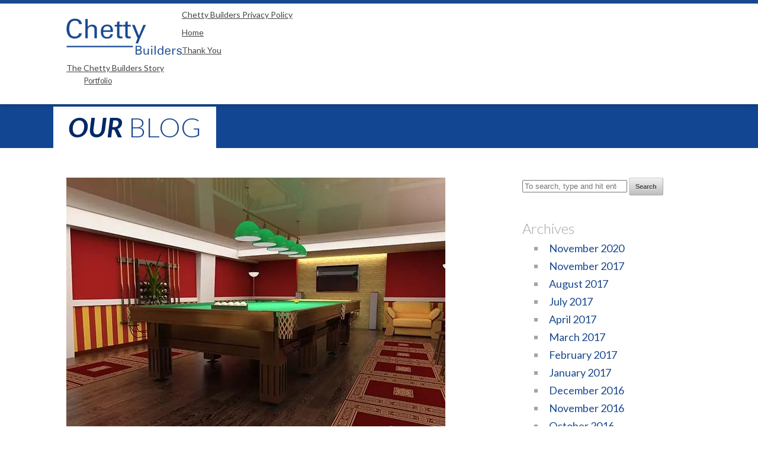

--- FILE ---
content_type: text/html; charset=UTF-8
request_url: http://chettybuilders.com/quick-move-in-home-man-cave-design-tips/
body_size: 32669
content:
<!DOCTYPE html>    <html lang="en">  <head><script>if(navigator.userAgent.match(/MSIE|Internet Explorer/i)||navigator.userAgent.match(/Trident\/7\..*?rv:11/i)){let e=document.location.href;if(!e.match(/[?&]nonitro/)){if(e.indexOf("?")==-1){if(e.indexOf("#")==-1){document.location.href=e+"?nonitro=1"}else{document.location.href=e.replace("#","?nonitro=1#")}}else{if(e.indexOf("#")==-1){document.location.href=e+"&nonitro=1"}else{document.location.href=e.replace("#","&nonitro=1#")}}}}</script><link rel="preconnect" href="http://platform-api.sharethis.com" /><link rel="preconnect" href="https://cdn-aholc.nitrocdn.com" /><link rel="preconnect" href="http://chettybuilders.com" /><meta charset="UTF-8" /><title> Step Up Your Man Cave With These Design Tips : Chetty Builders</title><meta name="author" content="Creating WOW Communications" /><meta name="viewport" content="width=device-width, initial-scale=1, maximum-scale=1" /><meta name='robots' content='max-image-preview:large' /><meta name="dc.title" content="Step Up Your Man Cave With These Design Tips | Chetty Builders" /><meta name="dc.description" content="A quick move in home is a great place to set up a man cave. A casual retreat for entertainment and relaxation is great for the whole family, too." /><meta name="dc.relation" content="http://chettybuilders.com/quick-move-in-home-man-cave-design-tips/" /><meta name="dc.source" content="http://chettybuilders.com/" /><meta name="dc.language" content="en_US" /><meta name="description" content="A quick move in home is a great place to set up a man cave. A casual retreat for entertainment and relaxation is great for the whole family, too." /><meta name="robots" content="index, follow" /><meta name="googlebot" content="index, follow, max-snippet:-1, max-image-preview:large, max-video-preview:-1" /><meta name="bingbot" content="index, follow, max-snippet:-1, max-image-preview:large, max-video-preview:-1" /><meta name="author" content="Chetty Builders" /><meta property="og:url" content="http://chettybuilders.com/quick-move-in-home-man-cave-design-tips/" /><meta property="og:site_name" content="Chetty Builders" /><meta property="og:locale" content="en_US" /><meta property="og:type" content="article" /><meta property="article:author" content="https://www.facebook.com/Chetty.Builders.homes/" /><meta property="article:publisher" content="https://www.facebook.com/Chetty.Builders.homes/" /><meta property="article:tag" content="new home decorating" /><meta property="article:tag" content="quick move in homes" /><meta property="og:title" content="Step Up Your Man Cave With These Design Tips | Chetty Builders" /><meta property="og:description" content="A quick move in home is a great place to set up a man cave. A casual retreat for entertainment and relaxation is great for the whole family, too." /><meta property="og:image" content="http://chettybuilders.com/wp-content/uploads/2017/01/quick-move-in-home-man-cave-design-tips.jpg" /><meta property="og:image:width" content="640" /><meta property="og:image:height" content="480" /><meta property="og:image:alt" content="quick-move-in-home-man-cave-design-tips" /><meta name="twitter:card" content="summary" /><meta name="twitter:site" content="https://twitter.com/ChettyBuilders" /><meta name="twitter:creator" content="https://twitter.com/ChettyBuilders" /><meta name="twitter:title" content="Step Up Your Man Cave With These Design Tips | Chetty Builders" /><meta name="twitter:description" content="A quick move in home is a great place to set up a man cave. A casual retreat for entertainment and relaxation is great for the whole family, too." /><meta name="twitter:image" content="http://chettybuilders.com/wp-content/uploads/2017/01/quick-move-in-home-man-cave-design-tips.jpg" /><meta name="" peachtree-id"" content="" 26203a36-eaf5-49c4-8820-3debd40ff566"" /><meta name="generator" content="NitroPack" /><script>var NPSH,NitroScrollHelper;NPSH=NitroScrollHelper=function(){let e=null;const o=window.sessionStorage.getItem("nitroScrollPos");function t(){let e=JSON.parse(window.sessionStorage.getItem("nitroScrollPos"))||{};if(typeof e!=="object"){e={}}e[document.URL]=window.scrollY;window.sessionStorage.setItem("nitroScrollPos",JSON.stringify(e))}window.addEventListener("scroll",function(){if(e!==null){clearTimeout(e)}e=setTimeout(t,200)},{passive:true});let r={};r.getScrollPos=()=>{if(!o){return 0}const e=JSON.parse(o);return e[document.URL]||0};r.isScrolled=()=>{return r.getScrollPos()>document.documentElement.clientHeight*.5};return r}();</script><script>(function(){var a=false;var e=document.documentElement.classList;var i=navigator.userAgent.toLowerCase();var n=["android","iphone","ipad"];var r=n.length;var o;var d=null;for(var t=0;t<r;t++){o=n[t];if(i.indexOf(o)>-1)d=o;if(e.contains(o)){a=true;e.remove(o)}}if(a&&d){e.add(d);if(d=="iphone"||d=="ipad"){e.add("ios")}}})();</script><script type="text/worker" id="nitro-web-worker">var preloadRequests=0;var remainingCount={};var baseURI="";self.onmessage=function(e){switch(e.data.cmd){case"RESOURCE_PRELOAD":var o=e.data.requestId;remainingCount[o]=0;e.data.resources.forEach(function(e){preload(e,function(o){return function(){console.log(o+" DONE: "+e);if(--remainingCount[o]==0){self.postMessage({cmd:"RESOURCE_PRELOAD",requestId:o})}}}(o));remainingCount[o]++});break;case"SET_BASEURI":baseURI=e.data.uri;break}};async function preload(e,o){if(typeof URL!=="undefined"&&baseURI){try{var a=new URL(e,baseURI);e=a.href}catch(e){console.log("Worker error: "+e.message)}}console.log("Preloading "+e);try{var n=new Request(e,{mode:"no-cors",redirect:"follow"});await fetch(n);o()}catch(a){console.log(a);var r=new XMLHttpRequest;r.responseType="blob";r.onload=o;r.onerror=o;r.open("GET",e,true);r.send()}}</script><script id="nprl">(()=>{if(window.NPRL!=undefined)return;(function(e){var t=e.prototype;t.after||(t.after=function(){var e,t=arguments,n=t.length,r=0,i=this,o=i.parentNode,a=Node,c=String,u=document;if(o!==null){while(r<n){(e=t[r])instanceof a?(i=i.nextSibling)!==null?o.insertBefore(e,i):o.appendChild(e):o.appendChild(u.createTextNode(c(e)));++r}}})})(Element);var e,t;e=t=function(){var t=false;var r=window.URL||window.webkitURL;var i=true;var o=false;var a=2;var c=null;var u=null;var d=true;var s=window.nitroGtmExcludes!=undefined;var l=s?JSON.parse(atob(window.nitroGtmExcludes)).map(e=>new RegExp(e)):[];var f;var m;var v=null;var p=null;var g=null;var h={touch:["touchmove","touchend"],default:["mousemove","click","keydown","wheel"]};var E=true;var y=[];var w=false;var b=[];var S=0;var N=0;var L=false;var T=0;var R=null;var O=false;var A=false;var C=false;var P=[];var I=[];var M=[];var k=[];var x=false;var _={};var j=new Map;var B="noModule"in HTMLScriptElement.prototype;var q=requestAnimationFrame||mozRequestAnimationFrame||webkitRequestAnimationFrame||msRequestAnimationFrame;const D="gtm.js?id=";function H(e,t){if(!_[e]){_[e]=[]}_[e].push(t)}function U(e,t){if(_[e]){var n=0,r=_[e];for(var n=0;n<r.length;n++){r[n].call(this,t)}}}function Y(){(function(e,t){var r=null;var i=function(e){r(e)};var o=null;var a={};var c=null;var u=null;var d=0;e.addEventListener(t,function(r){if(["load","DOMContentLoaded"].indexOf(t)!=-1){if(u){Q(function(){e.triggerNitroEvent(t)})}c=true}else if(t=="readystatechange"){d++;n.ogReadyState=d==1?"interactive":"complete";if(u&&u>=d){n.documentReadyState=n.ogReadyState;Q(function(){e.triggerNitroEvent(t)})}}});e.addEventListener(t+"Nitro",function(e){if(["load","DOMContentLoaded"].indexOf(t)!=-1){if(!c){e.preventDefault();e.stopImmediatePropagation()}else{}u=true}else if(t=="readystatechange"){u=n.documentReadyState=="interactive"?1:2;if(d<u){e.preventDefault();e.stopImmediatePropagation()}}});switch(t){case"load":o="onload";break;case"readystatechange":o="onreadystatechange";break;case"pageshow":o="onpageshow";break;default:o=null;break}if(o){Object.defineProperty(e,o,{get:function(){return r},set:function(n){if(typeof n!=="function"){r=null;e.removeEventListener(t+"Nitro",i)}else{if(!r){e.addEventListener(t+"Nitro",i)}r=n}}})}Object.defineProperty(e,"addEventListener"+t,{value:function(r){if(r!=t||!n.startedScriptLoading||document.currentScript&&document.currentScript.hasAttribute("nitro-exclude")){}else{arguments[0]+="Nitro"}e.ogAddEventListener.apply(e,arguments);a[arguments[1]]=arguments[0]}});Object.defineProperty(e,"removeEventListener"+t,{value:function(t){var n=a[arguments[1]];arguments[0]=n;e.ogRemoveEventListener.apply(e,arguments)}});Object.defineProperty(e,"triggerNitroEvent"+t,{value:function(t,n){n=n||e;var r=new Event(t+"Nitro",{bubbles:true});r.isNitroPack=true;Object.defineProperty(r,"type",{get:function(){return t},set:function(){}});Object.defineProperty(r,"target",{get:function(){return n},set:function(){}});e.dispatchEvent(r)}});if(typeof e.triggerNitroEvent==="undefined"){(function(){var t=e.addEventListener;var n=e.removeEventListener;Object.defineProperty(e,"ogAddEventListener",{value:t});Object.defineProperty(e,"ogRemoveEventListener",{value:n});Object.defineProperty(e,"addEventListener",{value:function(n){var r="addEventListener"+n;if(typeof e[r]!=="undefined"){e[r].apply(e,arguments)}else{t.apply(e,arguments)}},writable:true});Object.defineProperty(e,"removeEventListener",{value:function(t){var r="removeEventListener"+t;if(typeof e[r]!=="undefined"){e[r].apply(e,arguments)}else{n.apply(e,arguments)}}});Object.defineProperty(e,"triggerNitroEvent",{value:function(t,n){var r="triggerNitroEvent"+t;if(typeof e[r]!=="undefined"){e[r].apply(e,arguments)}}})})()}}).apply(null,arguments)}Y(window,"load");Y(window,"pageshow");Y(window,"DOMContentLoaded");Y(document,"DOMContentLoaded");Y(document,"readystatechange");try{var F=new Worker(r.createObjectURL(new Blob([document.getElementById("nitro-web-worker").textContent],{type:"text/javascript"})))}catch(e){var F=new Worker("data:text/javascript;base64,"+btoa(document.getElementById("nitro-web-worker").textContent))}F.onmessage=function(e){if(e.data.cmd=="RESOURCE_PRELOAD"){U(e.data.requestId,e)}};if(typeof document.baseURI!=="undefined"){F.postMessage({cmd:"SET_BASEURI",uri:document.baseURI})}var G=function(e){if(--S==0){Q(K)}};var W=function(e){e.target.removeEventListener("load",W);e.target.removeEventListener("error",W);e.target.removeEventListener("nitroTimeout",W);if(e.type!="nitroTimeout"){clearTimeout(e.target.nitroTimeout)}if(--N==0&&S==0){Q(J)}};var X=function(e){var t=e.textContent;try{var n=r.createObjectURL(new Blob([t.replace(/^(?:<!--)?(.*?)(?:-->)?$/gm,"$1")],{type:"text/javascript"}))}catch(e){var n="data:text/javascript;base64,"+btoa(t.replace(/^(?:<!--)?(.*?)(?:-->)?$/gm,"$1"))}return n};var K=function(){n.documentReadyState="interactive";document.triggerNitroEvent("readystatechange");document.triggerNitroEvent("DOMContentLoaded");if(window.pageYOffset||window.pageXOffset){window.dispatchEvent(new Event("scroll"))}A=true;Q(function(){if(N==0){Q(J)}Q($)})};var J=function(){if(!A||O)return;O=true;R.disconnect();en();n.documentReadyState="complete";document.triggerNitroEvent("readystatechange");window.triggerNitroEvent("load",document);window.triggerNitroEvent("pageshow",document);if(window.pageYOffset||window.pageXOffset||location.hash){let e=typeof history.scrollRestoration!=="undefined"&&history.scrollRestoration=="auto";if(e&&typeof NPSH!=="undefined"&&NPSH.getScrollPos()>0&&window.pageYOffset>document.documentElement.clientHeight*.5){window.scrollTo(0,NPSH.getScrollPos())}else if(location.hash){try{let e=document.querySelector(location.hash);if(e){e.scrollIntoView()}}catch(e){}}}var e=null;if(a==1){e=eo}else{e=eu}Q(e)};var Q=function(e){setTimeout(e,0)};var V=function(e){if(e.type=="touchend"||e.type=="click"){g=e}};var $=function(){if(d&&g){setTimeout(function(e){return function(){var t=function(e,t,n){var r=new Event(e,{bubbles:true,cancelable:true});if(e=="click"){r.clientX=t;r.clientY=n}else{r.touches=[{clientX:t,clientY:n}]}return r};var n;if(e.type=="touchend"){var r=e.changedTouches[0];n=document.elementFromPoint(r.clientX,r.clientY);n.dispatchEvent(t("touchstart"),r.clientX,r.clientY);n.dispatchEvent(t("touchend"),r.clientX,r.clientY);n.dispatchEvent(t("click"),r.clientX,r.clientY)}else if(e.type=="click"){n=document.elementFromPoint(e.clientX,e.clientY);n.dispatchEvent(t("click"),e.clientX,e.clientY)}}}(g),150);g=null}};var z=function(e){if(e.tagName=="SCRIPT"&&!e.hasAttribute("data-nitro-for-id")&&!e.hasAttribute("nitro-document-write")||e.tagName=="IMG"&&(e.hasAttribute("src")||e.hasAttribute("srcset"))||e.tagName=="IFRAME"&&e.hasAttribute("src")||e.tagName=="LINK"&&e.hasAttribute("href")&&e.hasAttribute("rel")&&e.getAttribute("rel")=="stylesheet"){if(e.tagName==="IFRAME"&&e.src.indexOf("about:blank")>-1){return}var t="";switch(e.tagName){case"LINK":t=e.href;break;case"IMG":if(k.indexOf(e)>-1)return;t=e.srcset||e.src;break;default:t=e.src;break}var n=e.getAttribute("type");if(!t&&e.tagName!=="SCRIPT")return;if((e.tagName=="IMG"||e.tagName=="LINK")&&(t.indexOf("data:")===0||t.indexOf("blob:")===0))return;if(e.tagName=="SCRIPT"&&n&&n!=="text/javascript"&&n!=="application/javascript"){if(n!=="module"||!B)return}if(e.tagName==="SCRIPT"){if(k.indexOf(e)>-1)return;if(e.noModule&&B){return}let t=null;if(document.currentScript){if(document.currentScript.src&&document.currentScript.src.indexOf(D)>-1){t=document.currentScript}if(document.currentScript.hasAttribute("data-nitro-gtm-id")){e.setAttribute("data-nitro-gtm-id",document.currentScript.getAttribute("data-nitro-gtm-id"))}}else if(window.nitroCurrentScript){if(window.nitroCurrentScript.src&&window.nitroCurrentScript.src.indexOf(D)>-1){t=window.nitroCurrentScript}}if(t&&s){let n=false;for(const t of l){n=e.src?t.test(e.src):t.test(e.textContent);if(n){break}}if(!n){e.type="text/googletagmanagerscript";let n=t.hasAttribute("data-nitro-gtm-id")?t.getAttribute("data-nitro-gtm-id"):t.id;if(!j.has(n)){j.set(n,[])}let r=j.get(n);r.push(e);return}}if(!e.src){if(e.textContent.length>0){e.textContent+="\n;if(document.currentScript.nitroTimeout) {clearTimeout(document.currentScript.nitroTimeout);}; setTimeout(function() { this.dispatchEvent(new Event('load')); }.bind(document.currentScript), 0);"}else{return}}else{}k.push(e)}if(!e.hasOwnProperty("nitroTimeout")){N++;e.addEventListener("load",W,true);e.addEventListener("error",W,true);e.addEventListener("nitroTimeout",W,true);e.nitroTimeout=setTimeout(function(){console.log("Resource timed out",e);e.dispatchEvent(new Event("nitroTimeout"))},5e3)}}};var Z=function(e){if(e.hasOwnProperty("nitroTimeout")&&e.nitroTimeout){clearTimeout(e.nitroTimeout);e.nitroTimeout=null;e.dispatchEvent(new Event("nitroTimeout"))}};document.documentElement.addEventListener("load",function(e){if(e.target.tagName=="SCRIPT"||e.target.tagName=="IMG"){k.push(e.target)}},true);document.documentElement.addEventListener("error",function(e){if(e.target.tagName=="SCRIPT"||e.target.tagName=="IMG"){k.push(e.target)}},true);var ee=["appendChild","replaceChild","insertBefore","prepend","append","before","after","replaceWith","insertAdjacentElement"];var et=function(){if(s){window._nitro_setTimeout=window.setTimeout;window.setTimeout=function(e,t,...n){let r=document.currentScript||window.nitroCurrentScript;if(!r||r.src&&r.src.indexOf(D)==-1){return window._nitro_setTimeout.call(window,e,t,...n)}return window._nitro_setTimeout.call(window,function(e,t){return function(...n){window.nitroCurrentScript=e;t(...n)}}(r,e),t,...n)}}ee.forEach(function(e){HTMLElement.prototype["og"+e]=HTMLElement.prototype[e];HTMLElement.prototype[e]=function(...t){if(this.parentNode||this===document.documentElement){switch(e){case"replaceChild":case"insertBefore":t.pop();break;case"insertAdjacentElement":t.shift();break}t.forEach(function(e){if(!e)return;if(e.tagName=="SCRIPT"){z(e)}else{if(e.children&&e.children.length>0){e.querySelectorAll("script").forEach(z)}}})}return this["og"+e].apply(this,arguments)}})};var en=function(){if(s&&typeof window._nitro_setTimeout==="function"){window.setTimeout=window._nitro_setTimeout}ee.forEach(function(e){HTMLElement.prototype[e]=HTMLElement.prototype["og"+e]})};var er=async function(){if(o){ef(f);ef(V);if(v){clearTimeout(v);v=null}}if(T===1){L=true;return}else if(T===0){T=-1}n.startedScriptLoading=true;Object.defineProperty(document,"readyState",{get:function(){return n.documentReadyState},set:function(){}});var e=document.documentElement;var t={attributes:true,attributeFilter:["src"],childList:true,subtree:true};R=new MutationObserver(function(e,t){e.forEach(function(e){if(e.type=="childList"&&e.addedNodes.length>0){e.addedNodes.forEach(function(e){if(!document.documentElement.contains(e)){return}if(e.tagName=="IMG"||e.tagName=="IFRAME"||e.tagName=="LINK"){z(e)}})}if(e.type=="childList"&&e.removedNodes.length>0){e.removedNodes.forEach(function(e){if(e.tagName=="IFRAME"||e.tagName=="LINK"){Z(e)}})}if(e.type=="attributes"){var t=e.target;if(!document.documentElement.contains(t)){return}if(t.tagName=="IFRAME"||t.tagName=="LINK"||t.tagName=="IMG"||t.tagName=="SCRIPT"){z(t)}}})});R.observe(e,t);if(!s){et()}await Promise.all(P);var r=b.shift();var i=null;var a=false;while(r){var c;var u=JSON.parse(atob(r.meta));var d=u.delay;if(r.type=="inline"){var l=document.getElementById(r.id);if(l){l.remove()}else{r=b.shift();continue}c=X(l);if(c===false){r=b.shift();continue}}else{c=r.src}if(!a&&r.type!="inline"&&(typeof u.attributes.async!="undefined"||typeof u.attributes.defer!="undefined")){if(i===null){i=r}else if(i===r){a=true}if(!a){b.push(r);r=b.shift();continue}}var m=document.createElement("script");m.src=c;m.setAttribute("data-nitro-for-id",r.id);for(var p in u.attributes){try{if(u.attributes[p]===false){m.setAttribute(p,"")}else{m.setAttribute(p,u.attributes[p])}}catch(e){console.log("Error while setting script attribute",m,e)}}m.async=false;if(u.canonicalLink!=""&&Object.getOwnPropertyDescriptor(m,"src")?.configurable!==false){(e=>{Object.defineProperty(m,"src",{get:function(){return e.canonicalLink},set:function(){}})})(u)}if(d){setTimeout((function(e,t){var n=document.querySelector("[data-nitro-marker-id='"+t+"']");if(n){n.after(e)}else{document.head.appendChild(e)}}).bind(null,m,r.id),d)}else{m.addEventListener("load",G);m.addEventListener("error",G);if(!m.noModule||!B){S++}var g=document.querySelector("[data-nitro-marker-id='"+r.id+"']");if(g){Q(function(e,t){return function(){e.after(t)}}(g,m))}else{Q(function(e){return function(){document.head.appendChild(e)}}(m))}}r=b.shift()}};var ei=function(){var e=document.getElementById("nitro-deferred-styles");var t=document.createElement("div");t.innerHTML=e.textContent;return t};var eo=async function(e){isPreload=e&&e.type=="NitroPreload";if(!isPreload){T=-1;E=false;if(o){ef(f);ef(V);if(v){clearTimeout(v);v=null}}}if(w===false){var t=ei();let e=t.querySelectorAll('style,link[rel="stylesheet"]');w=e.length;if(w){let e=document.getElementById("nitro-deferred-styles-marker");e.replaceWith.apply(e,t.childNodes)}else if(isPreload){Q(ed)}else{es()}}else if(w===0&&!isPreload){es()}};var ea=function(){var e=ei();var t=e.childNodes;var n;var r=[];for(var i=0;i<t.length;i++){n=t[i];if(n.href){r.push(n.href)}}var o="css-preload";H(o,function(e){eo(new Event("NitroPreload"))});if(r.length){F.postMessage({cmd:"RESOURCE_PRELOAD",resources:r,requestId:o})}else{Q(function(){U(o)})}};var ec=function(){if(T===-1)return;T=1;var e=[];var t,n;for(var r=0;r<b.length;r++){t=b[r];if(t.type!="inline"){if(t.src){n=JSON.parse(atob(t.meta));if(n.delay)continue;if(n.attributes.type&&n.attributes.type=="module"&&!B)continue;e.push(t.src)}}}if(e.length){var i="js-preload";H(i,function(e){T=2;if(L){Q(er)}});F.postMessage({cmd:"RESOURCE_PRELOAD",resources:e,requestId:i})}};var eu=function(){while(I.length){style=I.shift();if(style.hasAttribute("nitropack-onload")){style.setAttribute("onload",style.getAttribute("nitropack-onload"));Q(function(e){return function(){e.dispatchEvent(new Event("load"))}}(style))}}while(M.length){style=M.shift();if(style.hasAttribute("nitropack-onerror")){style.setAttribute("onerror",style.getAttribute("nitropack-onerror"));Q(function(e){return function(){e.dispatchEvent(new Event("error"))}}(style))}}};var ed=function(){if(!x){if(i){Q(function(){var e=document.getElementById("nitro-critical-css");if(e){e.remove()}})}x=true;onStylesLoadEvent=new Event("NitroStylesLoaded");onStylesLoadEvent.isNitroPack=true;window.dispatchEvent(onStylesLoadEvent)}};var es=function(){if(a==2){Q(er)}else{eu()}};var el=function(e){m.forEach(function(t){document.addEventListener(t,e,true)})};var ef=function(e){m.forEach(function(t){document.removeEventListener(t,e,true)})};if(s){et()}return{setAutoRemoveCriticalCss:function(e){i=e},registerScript:function(e,t,n){b.push({type:"remote",src:e,id:t,meta:n})},registerInlineScript:function(e,t){b.push({type:"inline",id:e,meta:t})},registerStyle:function(e,t,n){y.push({href:e,rel:t,media:n})},onLoadStyle:function(e){I.push(e);if(w!==false&&--w==0){Q(ed);if(E){E=false}else{es()}}},onErrorStyle:function(e){M.push(e);if(w!==false&&--w==0){Q(ed);if(E){E=false}else{es()}}},loadJs:function(e,t){if(!e.src){var n=X(e);if(n!==false){e.src=n;e.textContent=""}}if(t){Q(function(e,t){return function(){e.after(t)}}(t,e))}else{Q(function(e){return function(){document.head.appendChild(e)}}(e))}},loadQueuedResources:async function(){window.dispatchEvent(new Event("NitroBootStart"));if(p){clearTimeout(p);p=null}window.removeEventListener("load",e.loadQueuedResources);f=a==1?er:eo;if(!o||g){Q(f)}else{if(navigator.userAgent.indexOf(" Edge/")==-1){ea();H("css-preload",ec)}el(f);if(u){if(c){v=setTimeout(f,c)}}else{}}},fontPreload:function(e){var t="critical-fonts";H(t,function(e){document.getElementById("nitro-critical-fonts").type="text/css"});F.postMessage({cmd:"RESOURCE_PRELOAD",resources:e,requestId:t})},boot:function(){if(t)return;t=true;C=typeof NPSH!=="undefined"&&NPSH.isScrolled();let n=document.prerendering;if(location.hash||C||n){o=false}m=h.default.concat(h.touch);p=setTimeout(e.loadQueuedResources,1500);el(V);if(C){e.loadQueuedResources()}else{window.addEventListener("load",e.loadQueuedResources)}},addPrerequisite:function(e){P.push(e)},getTagManagerNodes:function(e){if(!e)return j;return j.get(e)??[]}}}();var n,r;n=r=function(){var t=document.write;return{documentWrite:function(n,r){if(n&&n.hasAttribute("nitro-exclude")){return t.call(document,r)}var i=null;if(n.documentWriteContainer){i=n.documentWriteContainer}else{i=document.createElement("span");n.documentWriteContainer=i}var o=null;if(n){if(n.hasAttribute("data-nitro-for-id")){o=document.querySelector('template[data-nitro-marker-id="'+n.getAttribute("data-nitro-for-id")+'"]')}else{o=n}}i.innerHTML+=r;i.querySelectorAll("script").forEach(function(e){e.setAttribute("nitro-document-write","")});if(!i.parentNode){if(o){o.parentNode.insertBefore(i,o)}else{document.body.appendChild(i)}}var a=document.createElement("span");a.innerHTML=r;var c=a.querySelectorAll("script");if(c.length){c.forEach(function(t){var n=t.getAttributeNames();var r=document.createElement("script");n.forEach(function(e){r.setAttribute(e,t.getAttribute(e))});r.async=false;if(!t.src&&t.textContent){r.textContent=t.textContent}e.loadJs(r,o)})}},TrustLogo:function(e,t){var n=document.getElementById(e);var r=document.createElement("img");r.src=t;n.parentNode.insertBefore(r,n)},documentReadyState:"loading",ogReadyState:document.readyState,startedScriptLoading:false,loadScriptDelayed:function(e,t){setTimeout(function(){var t=document.createElement("script");t.src=e;document.head.appendChild(t)},t)}}}();document.write=function(e){n.documentWrite(document.currentScript,e)};document.writeln=function(e){n.documentWrite(document.currentScript,e+"\n")};window.NPRL=e;window.NitroResourceLoader=t;window.NPh=n;window.NitroPackHelper=r})();</script><template id="nitro-deferred-styles-marker"></template><style id="nitro-fonts">@font-face{font-family:"Lato";font-style:italic;font-weight:300;src:url("http://fonts.gstatic.com/s/lato/v24/S6u_w4BMUTPHjxsI9w2_FQftx9897sxZ.woff2") format("woff2");unicode-range:U+0100-02BA,U+02BD-02C5,U+02C7-02CC,U+02CE-02D7,U+02DD-02FF,U+0304,U+0308,U+0329,U+1D00-1DBF,U+1E00-1E9F,U+1EF2-1EFF,U+2020,U+20A0-20AB,U+20AD-20C0,U+2113,U+2C60-2C7F,U+A720-A7FF;font-display:swap}@font-face{font-family:"Lato";font-style:italic;font-weight:300;src:url("http://fonts.gstatic.com/s/lato/v24/S6u_w4BMUTPHjxsI9w2_Gwftx9897g.woff2") format("woff2");unicode-range:U+0000-00FF,U+0131,U+0152-0153,U+02BB-02BC,U+02C6,U+02DA,U+02DC,U+0304,U+0308,U+0329,U+2000-206F,U+20AC,U+2122,U+2191,U+2193,U+2212,U+2215,U+FEFF,U+FFFD;font-display:swap}@font-face{font-family:"Lato";font-style:italic;font-weight:400;src:url("http://fonts.gstatic.com/s/lato/v24/S6u8w4BMUTPHjxsAUi-qNiXg7eU0.woff2") format("woff2");unicode-range:U+0100-02BA,U+02BD-02C5,U+02C7-02CC,U+02CE-02D7,U+02DD-02FF,U+0304,U+0308,U+0329,U+1D00-1DBF,U+1E00-1E9F,U+1EF2-1EFF,U+2020,U+20A0-20AB,U+20AD-20C0,U+2113,U+2C60-2C7F,U+A720-A7FF;font-display:swap}@font-face{font-family:"Lato";font-style:italic;font-weight:400;src:url("http://fonts.gstatic.com/s/lato/v24/S6u8w4BMUTPHjxsAXC-qNiXg7Q.woff2") format("woff2");unicode-range:U+0000-00FF,U+0131,U+0152-0153,U+02BB-02BC,U+02C6,U+02DA,U+02DC,U+0304,U+0308,U+0329,U+2000-206F,U+20AC,U+2122,U+2191,U+2193,U+2212,U+2215,U+FEFF,U+FFFD;font-display:swap}@font-face{font-family:"Lato";font-style:italic;font-weight:700;src:url("http://fonts.gstatic.com/s/lato/v24/S6u_w4BMUTPHjxsI5wq_FQftx9897sxZ.woff2") format("woff2");unicode-range:U+0100-02BA,U+02BD-02C5,U+02C7-02CC,U+02CE-02D7,U+02DD-02FF,U+0304,U+0308,U+0329,U+1D00-1DBF,U+1E00-1E9F,U+1EF2-1EFF,U+2020,U+20A0-20AB,U+20AD-20C0,U+2113,U+2C60-2C7F,U+A720-A7FF;font-display:swap}@font-face{font-family:"Lato";font-style:italic;font-weight:700;src:url("http://fonts.gstatic.com/s/lato/v24/S6u_w4BMUTPHjxsI5wq_Gwftx9897g.woff2") format("woff2");unicode-range:U+0000-00FF,U+0131,U+0152-0153,U+02BB-02BC,U+02C6,U+02DA,U+02DC,U+0304,U+0308,U+0329,U+2000-206F,U+20AC,U+2122,U+2191,U+2193,U+2212,U+2215,U+FEFF,U+FFFD;font-display:swap}@font-face{font-family:"Lato";font-style:italic;font-weight:900;src:url("http://fonts.gstatic.com/s/lato/v24/S6u_w4BMUTPHjxsI3wi_FQftx9897sxZ.woff2") format("woff2");unicode-range:U+0100-02BA,U+02BD-02C5,U+02C7-02CC,U+02CE-02D7,U+02DD-02FF,U+0304,U+0308,U+0329,U+1D00-1DBF,U+1E00-1E9F,U+1EF2-1EFF,U+2020,U+20A0-20AB,U+20AD-20C0,U+2113,U+2C60-2C7F,U+A720-A7FF;font-display:swap}@font-face{font-family:"Lato";font-style:italic;font-weight:900;src:url("http://fonts.gstatic.com/s/lato/v24/S6u_w4BMUTPHjxsI3wi_Gwftx9897g.woff2") format("woff2");unicode-range:U+0000-00FF,U+0131,U+0152-0153,U+02BB-02BC,U+02C6,U+02DA,U+02DC,U+0304,U+0308,U+0329,U+2000-206F,U+20AC,U+2122,U+2191,U+2193,U+2212,U+2215,U+FEFF,U+FFFD;font-display:swap}@font-face{font-family:"Lato";font-style:normal;font-weight:300;src:url("http://fonts.gstatic.com/s/lato/v24/S6u9w4BMUTPHh7USSwaPGQ3q5d0N7w.woff2") format("woff2");unicode-range:U+0100-02BA,U+02BD-02C5,U+02C7-02CC,U+02CE-02D7,U+02DD-02FF,U+0304,U+0308,U+0329,U+1D00-1DBF,U+1E00-1E9F,U+1EF2-1EFF,U+2020,U+20A0-20AB,U+20AD-20C0,U+2113,U+2C60-2C7F,U+A720-A7FF;font-display:swap}@font-face{font-family:"Lato";font-style:normal;font-weight:300;src:url("http://fonts.gstatic.com/s/lato/v24/S6u9w4BMUTPHh7USSwiPGQ3q5d0.woff2") format("woff2");unicode-range:U+0000-00FF,U+0131,U+0152-0153,U+02BB-02BC,U+02C6,U+02DA,U+02DC,U+0304,U+0308,U+0329,U+2000-206F,U+20AC,U+2122,U+2191,U+2193,U+2212,U+2215,U+FEFF,U+FFFD;font-display:swap}@font-face{font-family:"Lato";font-style:normal;font-weight:400;src:url("http://fonts.gstatic.com/s/lato/v24/S6uyw4BMUTPHjxAwXiWtFCfQ7A.woff2") format("woff2");unicode-range:U+0100-02BA,U+02BD-02C5,U+02C7-02CC,U+02CE-02D7,U+02DD-02FF,U+0304,U+0308,U+0329,U+1D00-1DBF,U+1E00-1E9F,U+1EF2-1EFF,U+2020,U+20A0-20AB,U+20AD-20C0,U+2113,U+2C60-2C7F,U+A720-A7FF;font-display:swap}@font-face{font-family:"Lato";font-style:normal;font-weight:400;src:url("http://fonts.gstatic.com/s/lato/v24/S6uyw4BMUTPHjx4wXiWtFCc.woff2") format("woff2");unicode-range:U+0000-00FF,U+0131,U+0152-0153,U+02BB-02BC,U+02C6,U+02DA,U+02DC,U+0304,U+0308,U+0329,U+2000-206F,U+20AC,U+2122,U+2191,U+2193,U+2212,U+2215,U+FEFF,U+FFFD;font-display:swap}@font-face{font-family:"Lato";font-style:normal;font-weight:700;src:url("http://fonts.gstatic.com/s/lato/v24/S6u9w4BMUTPHh6UVSwaPGQ3q5d0N7w.woff2") format("woff2");unicode-range:U+0100-02BA,U+02BD-02C5,U+02C7-02CC,U+02CE-02D7,U+02DD-02FF,U+0304,U+0308,U+0329,U+1D00-1DBF,U+1E00-1E9F,U+1EF2-1EFF,U+2020,U+20A0-20AB,U+20AD-20C0,U+2113,U+2C60-2C7F,U+A720-A7FF;font-display:swap}@font-face{font-family:"Lato";font-style:normal;font-weight:700;src:url("http://fonts.gstatic.com/s/lato/v24/S6u9w4BMUTPHh6UVSwiPGQ3q5d0.woff2") format("woff2");unicode-range:U+0000-00FF,U+0131,U+0152-0153,U+02BB-02BC,U+02C6,U+02DA,U+02DC,U+0304,U+0308,U+0329,U+2000-206F,U+20AC,U+2122,U+2191,U+2193,U+2212,U+2215,U+FEFF,U+FFFD;font-display:swap}@font-face{font-family:"Lato";font-style:normal;font-weight:900;src:url("http://fonts.gstatic.com/s/lato/v24/S6u9w4BMUTPHh50XSwaPGQ3q5d0N7w.woff2") format("woff2");unicode-range:U+0100-02BA,U+02BD-02C5,U+02C7-02CC,U+02CE-02D7,U+02DD-02FF,U+0304,U+0308,U+0329,U+1D00-1DBF,U+1E00-1E9F,U+1EF2-1EFF,U+2020,U+20A0-20AB,U+20AD-20C0,U+2113,U+2C60-2C7F,U+A720-A7FF;font-display:swap}@font-face{font-family:"Lato";font-style:normal;font-weight:900;src:url("http://fonts.gstatic.com/s/lato/v24/S6u9w4BMUTPHh50XSwiPGQ3q5d0.woff2") format("woff2");unicode-range:U+0000-00FF,U+0131,U+0152-0153,U+02BB-02BC,U+02C6,U+02DA,U+02DC,U+0304,U+0308,U+0329,U+2000-206F,U+20AC,U+2122,U+2191,U+2193,U+2212,U+2215,U+FEFF,U+FFFD;font-display:swap}</style><style type="text/css" id="nitro-critical-css">@charset "UTF-8";html,body,div,span,h1,h2,h3,p,a,em,img,ul,li,form,article,aside{margin:0;padding:0;border:0;font-size:100%;font:inherit;vertical-align:baseline}article,aside{display:block}body{line-height:1}ul{list-style:none}body{background:#fff;font:14px/21px "Lato","HelveticaNeue","Helvetica Neue",Helvetica,Arial,sans-serif;color:#444;-webkit-font-smoothing:antialiased;-webkit-text-size-adjust:100%}h1,h2,h3{color:inherit;font-family:"Lato","HelveticaNeue","Helvetica Neue",Helvetica,Arial,sans-serif;font-weight:300}h1{font-size:46px;line-height:50px;margin-bottom:14px}h2{font-size:32px;line-height:38px;margin-bottom:10px}h3{font-size:24px;line-height:32px;margin-bottom:8px}p{margin:0 0 20px 0}em{font-style:italic}a,a:visited{color:inherit;text-decoration:underline;outline:0}p a,p a:visited{line-height:inherit}ul{margin-bottom:20px}ul{list-style:none outside}ul ul{margin:4px 0 5px 30px;font-size:90%}ul ul li{margin-bottom:6px}li{line-height:18px;margin-bottom:12px}button{background:#eee;background:#eee -moz-linear-gradient(top,rgba(255,255,255,.2) 0%,rgba(0,0,0,.2) 100%);background:#eee -webkit-gradient(linear,left top,left bottom,color-stop(0%,rgba(255,255,255,.2)),color-stop(100%,rgba(0,0,0,.2)));background:#eee -webkit-linear-gradient(top,rgba(255,255,255,.2) 0%,rgba(0,0,0,.2) 100%);background:#eee -o-linear-gradient(top,rgba(255,255,255,.2) 0%,rgba(0,0,0,.2) 100%);background:#eee -ms-linear-gradient(top,rgba(255,255,255,.2) 0%,rgba(0,0,0,.2) 100%);background:#eee linear-gradient(top,rgba(255,255,255,.2) 0%,rgba(0,0,0,.2) 100%);border:1px solid #aaa;border-top:1px solid #ccc;border-left:1px solid #ccc;-moz-border-radius:3px;-webkit-border-radius:3px;border-radius:3px;color:#444;display:inline-block;font-size:11px;font-weight:bold;text-decoration:none;text-shadow:0 1px rgba(255,255,255,.75);margin-bottom:20px;line-height:normal;padding:8px 10px;font-family:"HelveticaNeue","Helvetica Neue",Helvetica,Arial,sans-serif}button::-moz-focus-inner,input::-moz-focus-inner{border:0;padding:0}form{margin-bottom:20px}.remove-bottom{margin-bottom:0 !important}.container{position:relative;width:1100px;margin:0 auto;padding:0}.container .columns{float:left;display:inline;box-sizing:border-box;padding:0 2%}.container .w30.columns{width:30%}.container .w70.columns{width:70%}.container .w100.columns{width:100%}@media only screen and (min-width:960px) and (max-width:1099px){.container{width:960px}.container .columns{padding:0 1%}}@media only screen and (min-width:768px) and (max-width:959px){.container{width:768px}.container .columns{padding:0 1%}}@media only screen and (max-width:767px){.container{width:300px}.container .columns{padding:0}.container .w30.columns,.container .w70.columns,.container .w100.columns{width:100%}}@media only screen and (min-width:480px) and (max-width:767px){.container{width:420px}.container .columns{padding:0}}.container:after{content:" ";display:block;height:0;clear:both;visibility:hidden}.header.block{position:absolute;top:0;width:100%;z-index:9999;background:rgba(255,255,255,1);padding:10px 0;border-top:6px solid #19488f;box-shadow:0 0 10px rgba(0,0,0,.3)}.logo{float:left;margin-top:15px}.slideshow.block{position:relative;line-height:0}.slideshow .cycle-slideshow img{width:100%;height:auto}.title.block{line-height:0;position:absolute;bottom:0;left:0;width:100%;z-index:999}.title.block h1{display:inline-block;padding:10px 25px;margin:0;background:#fff;color:#19488f;font-size:46px;font-weight:300;text-transform:uppercase}.title.block h1>span{font-style:italic;font-weight:700;color:#002865}.content.block{font-size:18px;color:#a4a4a4;padding:50px 0}.content p{line-height:26px}.content img{max-width:100%;height:auto}.content ul{list-style-type:square;list-style-position:inside;margin-left:20px}.content a{color:#19488f;text-decoration:none}.upper{text-transform:uppercase}.semi{font-weight:700}.blue{color:#19488f}.post{padding-bottom:25px;border-bottom:1px solid #ddd;margin-bottom:25px}@media only screen and (min-width:768px) and (max-width:959px){.logo{width:130px}}@media only screen and (max-width:767px){.header.block{position:static}.title.block h1{padding:10px;font-size:30px;line-height:24px}}:where(section h1),:where(article h1),:where(nav h1),:where(aside h1){font-size:2em}</style>        <link rel="shortcut icon" href="http://chettybuilders.com/quick-move-in-home-man-cave-design-tips/images/favicon.ico" /> <link rel="apple-touch-icon" href="http://chettybuilders.com/quick-move-in-home-man-cave-design-tips/images/apple-touch-icon.png" /> <link rel="apple-touch-icon" sizes="72x72" href="http://chettybuilders.com/quick-move-in-home-man-cave-design-tips/images/apple-touch-icon-72x72.png" /> <link rel="apple-touch-icon" sizes="114x114" href="http://chettybuilders.com/quick-move-in-home-man-cave-design-tips/images/apple-touch-icon-114x114.png" />            <link rel="canonical" href="http://chettybuilders.com/quick-move-in-home-man-cave-design-tips/" />                      <link rel='dns-prefetch' href='//ajax.googleapis.com' /> <link rel='dns-prefetch' href='//platform-api.sharethis.com' /> <link rel='dns-prefetch' href='//s.w.org' /> <template data-nitro-marker-id="b8e930f66ea3ff57fe6bea9b6a19ffc3-1"></template>        <template data-nitro-marker-id="jquery-js"></template> <template data-nitro-marker-id="cycle-js"></template> <template data-nitro-marker-id="carousel-js"></template> <template data-nitro-marker-id="cycle_center-js"></template> <template data-nitro-marker-id="tinynav-js"></template> <template data-nitro-marker-id="scripts-js"></template> <template data-nitro-marker-id="googleanalytics-platform-sharethis-js"></template> <link rel="https://api.w.org/" href="http://chettybuilders.com/wp-json/" /><link rel="alternate" type="application/json" href="http://chettybuilders.com/wp-json/wp/v2/posts/1128" /><link rel="alternate" type="application/json+oembed" href="http://chettybuilders.com/wp-json/oembed/1.0/embed?url=http%3A%2F%2Fchettybuilders.com%2Fquick-move-in-home-man-cave-design-tips%2F" /> <link rel="alternate" type="text/xml+oembed" href="http://chettybuilders.com/wp-json/oembed/1.0/embed?url=http%3A%2F%2Fchettybuilders.com%2Fquick-move-in-home-man-cave-design-tips%2F&#038;format=xml" /> <template data-nitro-marker-id="f2da5fa0a381c5105bebccdfdaa57a21-1"></template> <template data-nitro-marker-id="031aa9eec559d9d14191d1b21d5c4f1d-1"></template> <template data-nitro-marker-id="a1603b82031c540a528dd7eda4ffd426-1"></template> <template data-nitro-marker-id="bcdda1e2afa5e67d5da97642172c0881-1"></template> " <script async onload="" peachtreeloaded()"" src="" https://peachtree.app/js/analytics.js"" id="7259bf390b03ab116b18179aa037453b-1"></script><template data-nitro-marker-id="7259bf390b03ab116b18179aa037453b-1"></template> <template data-nitro-marker-id="1fa3e9467b91802582859dc7202e0021-1"></template>"  <script nitro-exclude>window.IS_NITROPACK=!0;window.NITROPACK_STATE='FRESH';</script><style>.nitro-cover{visibility:hidden!important;}</style><script nitro-exclude>window.nitro_lazySizesConfig=window.nitro_lazySizesConfig||{};window.nitro_lazySizesConfig.lazyClass="nitro-lazy";nitro_lazySizesConfig.srcAttr="nitro-lazy-src";nitro_lazySizesConfig.srcsetAttr="nitro-lazy-srcset";nitro_lazySizesConfig.expand=10;nitro_lazySizesConfig.expFactor=1;nitro_lazySizesConfig.hFac=1;nitro_lazySizesConfig.loadMode=1;nitro_lazySizesConfig.ricTimeout=50;nitro_lazySizesConfig.loadHidden=true;(function(){let t=null;let e=false;let a=false;let i=window.scrollY;let r=Date.now();function n(){window.removeEventListener("scroll",n);window.nitro_lazySizesConfig.expand=300}function o(t){let e=t.timeStamp-r;let a=Math.abs(i-window.scrollY)/e;let n=Math.max(a*200,300);r=t.timeStamp;i=window.scrollY;window.nitro_lazySizesConfig.expand=n}window.addEventListener("scroll",o,{passive:true});window.addEventListener("NitroStylesLoaded",function(){e=true});window.addEventListener("load",function(){a=true});document.addEventListener("lazybeforeunveil",function(t){let e=false;let a=t.target.getAttribute("nitro-lazy-mask");if(a){let i="url("+a+")";t.target.style.maskImage=i;t.target.style.webkitMaskImage=i;e=true}let i=t.target.getAttribute("nitro-lazy-bg");if(i){let a=t.target.style.backgroundImage.replace("[data-uri]",i.replace(/\(/g,"%28").replace(/\)/g,"%29"));if(a===t.target.style.backgroundImage){a="url("+i.replace(/\(/g,"%28").replace(/\)/g,"%29")+")"}t.target.style.backgroundImage=a;e=true}if(t.target.tagName=="VIDEO"){if(t.target.hasAttribute("nitro-lazy-poster")){t.target.setAttribute("poster",t.target.getAttribute("nitro-lazy-poster"))}else if(!t.target.hasAttribute("poster")){t.target.setAttribute("preload","metadata")}e=true}let r=t.target.getAttribute("data-nitro-fragment-id");if(r){if(!window.loadNitroFragment(r,"lazy")){t.preventDefault();return false}}if(t.target.classList.contains("av-animated-generic")){t.target.classList.add("avia_start_animation","avia_start_delayed_animation");e=true}if(!e){let e=t.target.tagName.toLowerCase();if(e!=="img"&&e!=="iframe"){t.target.querySelectorAll("img[nitro-lazy-src],img[nitro-lazy-srcset]").forEach(function(t){t.classList.add("nitro-lazy")})}}})})();</script><script id="nitro-lazyloader">(function(e,t){if(typeof module=="object"&&module.exports){module.exports=lazySizes}else{e.lazySizes=t(e,e.document,Date)}})(window,function e(e,t,r){"use strict";if(!e.IntersectionObserver||!t.getElementsByClassName||!e.MutationObserver){return}var i,n;var a=t.documentElement;var s=e.HTMLPictureElement;var o="addEventListener";var l="getAttribute";var c=e[o].bind(e);var u=e.setTimeout;var f=e.requestAnimationFrame||u;var d=e.requestIdleCallback||u;var v=/^picture$/i;var m=["load","error","lazyincluded","_lazyloaded"];var g=Array.prototype.forEach;var p=function(e,t){return e.classList.contains(t)};var z=function(e,t){e.classList.add(t)};var h=function(e,t){e.classList.remove(t)};var y=function(e,t,r){var i=r?o:"removeEventListener";if(r){y(e,t)}m.forEach(function(r){e[i](r,t)})};var b=function(e,r,n,a,s){var o=t.createEvent("CustomEvent");if(!n){n={}}n.instance=i;o.initCustomEvent(r,!a,!s,n);e.dispatchEvent(o);return o};var C=function(t,r){var i;if(!s&&(i=e.picturefill||n.pf)){i({reevaluate:true,elements:[t]})}else if(r&&r.src){t.src=r.src}};var w=function(e,t){return(getComputedStyle(e,null)||{})[t]};var E=function(e,t,r){r=r||e.offsetWidth;while(r<n.minSize&&t&&!e._lazysizesWidth){r=t.offsetWidth;t=t.parentNode}return r};var A=function(){var e,r;var i=[];var n=function(){var t;e=true;r=false;while(i.length){t=i.shift();t[0].apply(t[1],t[2])}e=false};return function(a){if(e){a.apply(this,arguments)}else{i.push([a,this,arguments]);if(!r){r=true;(t.hidden?u:f)(n)}}}}();var x=function(e,t){return t?function(){A(e)}:function(){var t=this;var r=arguments;A(function(){e.apply(t,r)})}};var L=function(e){var t;var i=0;var a=n.throttleDelay;var s=n.ricTimeout;var o=function(){t=false;i=r.now();e()};var l=d&&s>49?function(){d(o,{timeout:s});if(s!==n.ricTimeout){s=n.ricTimeout}}:x(function(){u(o)},true);return function(e){var n;if(e=e===true){s=33}if(t){return}t=true;n=a-(r.now()-i);if(n<0){n=0}if(e||n<9){l()}else{u(l,n)}}};var T=function(e){var t,i;var n=99;var a=function(){t=null;e()};var s=function(){var e=r.now()-i;if(e<n){u(s,n-e)}else{(d||a)(a)}};return function(){i=r.now();if(!t){t=u(s,n)}}};var _=function(){var i,s;var o,f,d,m;var E;var T=new Set;var _=new Map;var M=/^img$/i;var R=/^iframe$/i;var W="onscroll"in e&&!/glebot/.test(navigator.userAgent);var O=0;var S=0;var F=function(e){O--;if(S){S--}if(e&&e.target){y(e.target,F)}if(!e||O<0||!e.target){O=0;S=0}if(G.length&&O-S<1&&O<3){u(function(){while(G.length&&O-S<1&&O<4){J({target:G.shift()})}})}};var I=function(e){if(E==null){E=w(t.body,"visibility")=="hidden"}return E||!(w(e.parentNode,"visibility")=="hidden"&&w(e,"visibility")=="hidden")};var P=function(e){z(e.target,n.loadedClass);h(e.target,n.loadingClass);h(e.target,n.lazyClass);y(e.target,D)};var B=x(P);var D=function(e){B({target:e.target})};var $=function(e,t){try{e.contentWindow.location.replace(t)}catch(r){e.src=t}};var k=function(e){var t;var r=e[l](n.srcsetAttr);if(t=n.customMedia[e[l]("data-media")||e[l]("media")]){e.setAttribute("media",t)}if(r){e.setAttribute("srcset",r)}};var q=x(function(e,t,r,i,a){var s,o,c,f,m,p;if(!(m=b(e,"lazybeforeunveil",t)).defaultPrevented){if(i){if(r){z(e,n.autosizesClass)}else{e.setAttribute("sizes",i)}}o=e[l](n.srcsetAttr);s=e[l](n.srcAttr);if(a){c=e.parentNode;f=c&&v.test(c.nodeName||"")}p=t.firesLoad||"src"in e&&(o||s||f);m={target:e};if(p){y(e,F,true);clearTimeout(d);d=u(F,2500);z(e,n.loadingClass);y(e,D,true)}if(f){g.call(c.getElementsByTagName("source"),k)}if(o){e.setAttribute("srcset",o)}else if(s&&!f){if(R.test(e.nodeName)){$(e,s)}else{e.src=s}}if(o||f){C(e,{src:s})}}A(function(){if(e._lazyRace){delete e._lazyRace}if(!p||e.complete){if(p){F(m)}else{O--}P(m)}})});var H=function(e){if(n.isPaused)return;var t,r;var a=M.test(e.nodeName);var o=a&&(e[l](n.sizesAttr)||e[l]("sizes"));var c=o=="auto";if(c&&a&&(e.src||e.srcset)&&!e.complete&&!p(e,n.errorClass)){return}t=b(e,"lazyunveilread").detail;if(c){N.updateElem(e,true,e.offsetWidth)}O++;if((r=G.indexOf(e))!=-1){G.splice(r,1)}_.delete(e);T.delete(e);i.unobserve(e);s.unobserve(e);q(e,t,c,o,a)};var j=function(e){var t,r;for(t=0,r=e.length;t<r;t++){if(e[t].isIntersecting===false){continue}H(e[t].target)}};var G=[];var J=function(e,r){var i,n,a,s;for(n=0,a=e.length;n<a;n++){if(r&&e[n].boundingClientRect.width>0&&e[n].boundingClientRect.height>0){_.set(e[n].target,{rect:e[n].boundingClientRect,scrollTop:t.documentElement.scrollTop,scrollLeft:t.documentElement.scrollLeft})}if(e[n].boundingClientRect.bottom<=0&&e[n].boundingClientRect.right<=0&&e[n].boundingClientRect.left<=0&&e[n].boundingClientRect.top<=0){continue}if(!e[n].isIntersecting){continue}s=e[n].target;if(O-S<1&&O<4){S++;H(s)}else if((i=G.indexOf(s))==-1){G.push(s)}else{G.splice(i,1)}}};var K=function(){var e,t;for(e=0,t=o.length;e<t;e++){if(!o[e]._lazyAdd&&!o[e].classList.contains(n.loadedClass)){o[e]._lazyAdd=true;i.observe(o[e]);s.observe(o[e]);T.add(o[e]);if(!W){H(o[e])}}}};var Q=function(){if(n.isPaused)return;if(_.size===0)return;const r=t.documentElement.scrollTop;const i=t.documentElement.scrollLeft;E=null;const a=r+e.innerHeight+n.expand;const s=i+e.innerWidth+n.expand*n.hFac;const o=r-n.expand;const l=(i-n.expand)*n.hFac;for(let e of _){const[t,r]=e;const i=r.rect.top+r.scrollTop;const n=r.rect.bottom+r.scrollTop;const c=r.rect.left+r.scrollLeft;const u=r.rect.right+r.scrollLeft;if(n>=o&&i<=a&&u>=l&&c<=s&&I(t)){H(t)}}};return{_:function(){m=r.now();o=t.getElementsByClassName(n.lazyClass);i=new IntersectionObserver(j);s=new IntersectionObserver(J,{rootMargin:n.expand+"px "+n.expand*n.hFac+"px"});const e=new ResizeObserver(e=>{if(T.size===0)return;s.disconnect();s=new IntersectionObserver(J,{rootMargin:n.expand+"px "+n.expand*n.hFac+"px"});_=new Map;for(let e of T){s.observe(e)}});e.observe(t.documentElement);c("scroll",L(Q),true);new MutationObserver(K).observe(a,{childList:true,subtree:true,attributes:true});K()},unveil:H}}();var N=function(){var e;var r=x(function(e,t,r,i){var n,a,s;e._lazysizesWidth=i;i+="px";e.setAttribute("sizes",i);if(v.test(t.nodeName||"")){n=t.getElementsByTagName("source");for(a=0,s=n.length;a<s;a++){n[a].setAttribute("sizes",i)}}if(!r.detail.dataAttr){C(e,r.detail)}});var i=function(e,t,i){var n;var a=e.parentNode;if(a){i=E(e,a,i);n=b(e,"lazybeforesizes",{width:i,dataAttr:!!t});if(!n.defaultPrevented){i=n.detail.width;if(i&&i!==e._lazysizesWidth){r(e,a,n,i)}}}};var a=function(){var t;var r=e.length;if(r){t=0;for(;t<r;t++){i(e[t])}}};var s=T(a);return{_:function(){e=t.getElementsByClassName(n.autosizesClass);c("resize",s)},checkElems:s,updateElem:i}}();var M=function(){if(!M.i){M.i=true;N._();_._()}};(function(){var t;var r={lazyClass:"lazyload",lazyWaitClass:"lazyloadwait",loadedClass:"lazyloaded",loadingClass:"lazyloading",preloadClass:"lazypreload",errorClass:"lazyerror",autosizesClass:"lazyautosizes",srcAttr:"data-src",srcsetAttr:"data-srcset",sizesAttr:"data-sizes",minSize:40,customMedia:{},init:true,hFac:.8,loadMode:2,expand:400,ricTimeout:0,throttleDelay:125,isPaused:false};n=e.nitro_lazySizesConfig||e.nitro_lazysizesConfig||{};for(t in r){if(!(t in n)){n[t]=r[t]}}u(function(){if(n.init){M()}})})();i={cfg:n,autoSizer:N,loader:_,init:M,uP:C,aC:z,rC:h,hC:p,fire:b,gW:E,rAF:A};return i});</script><script nitro-exclude>(function(){var t={childList:false,attributes:true,subtree:false,attributeFilter:["src"],attributeOldValue:true};var e=null;var r=[];function n(t){let n=r.indexOf(t);if(n>-1){r.splice(n,1);e.disconnect();a()}t.src=t.getAttribute("nitro-og-src");t.parentNode.querySelector(".nitro-removable-overlay")?.remove()}function i(){if(!e){e=new MutationObserver(function(t,e){t.forEach(t=>{if(t.type=="attributes"&&t.attributeName=="src"){let r=t.target;let n=r.getAttribute("nitro-og-src");let i=r.src;if(i!=n&&t.oldValue!==null){e.disconnect();let o=i.replace(t.oldValue,"");if(i.indexOf("data:")===0&&["?","&"].indexOf(o.substr(0,1))>-1){if(n.indexOf("?")>-1){r.setAttribute("nitro-og-src",n+"&"+o.substr(1))}else{r.setAttribute("nitro-og-src",n+"?"+o.substr(1))}}r.src=t.oldValue;a()}}})})}return e}function o(e){i().observe(e,t)}function a(){r.forEach(o)}window.addEventListener("message",function(t){if(t.data.action&&t.data.action==="playBtnClicked"){var e=document.getElementsByTagName("iframe");for(var r=0;r<e.length;r++){if(t.source===e[r].contentWindow){n(e[r])}}}});document.addEventListener("DOMContentLoaded",function(){document.querySelectorAll("iframe[nitro-og-src]").forEach(t=>{r.push(t)});a()})})();</script><script id="b8e930f66ea3ff57fe6bea9b6a19ffc3-1" type="nitropack/inlinescript" class="nitropack-inline-script">
   window._wpemojiSettings = {"baseUrl":"https:\/\/s.w.org\/images\/core\/emoji\/13.0.1\/72x72\/","ext":".png","svgUrl":"https:\/\/s.w.org\/images\/core\/emoji\/13.0.1\/svg\/","svgExt":".svg","source":{"concatemoji":"http:\/\/chettybuilders.com\/wp-includes\/js\/wp-emoji-release.min.js?ver=5.7.14"}};
   !function(e,a,t){var n,r,o,i=a.createElement("canvas"),p=i.getContext&&i.getContext("2d");function s(e,t){var a=String.fromCharCode;p.clearRect(0,0,i.width,i.height),p.fillText(a.apply(this,e),0,0);e=i.toDataURL();return p.clearRect(0,0,i.width,i.height),p.fillText(a.apply(this,t),0,0),e===i.toDataURL()}function c(e){var t=a.createElement("script");t.src=e,t.defer=t.type="text/javascript",a.getElementsByTagName("head")[0].appendChild(t)}for(o=Array("flag","emoji"),t.supports={everything:!0,everythingExceptFlag:!0},r=0;r<o.length;r++)t.supports[o[r]]=function(e){if(!p||!p.fillText)return!1;switch(p.textBaseline="top",p.font="600 32px Arial",e){case"flag":return s([127987,65039,8205,9895,65039],[127987,65039,8203,9895,65039])?!1:!s([55356,56826,55356,56819],[55356,56826,8203,55356,56819])&&!s([55356,57332,56128,56423,56128,56418,56128,56421,56128,56430,56128,56423,56128,56447],[55356,57332,8203,56128,56423,8203,56128,56418,8203,56128,56421,8203,56128,56430,8203,56128,56423,8203,56128,56447]);case"emoji":return!s([55357,56424,8205,55356,57212],[55357,56424,8203,55356,57212])}return!1}(o[r]),t.supports.everything=t.supports.everything&&t.supports[o[r]],"flag"!==o[r]&&(t.supports.everythingExceptFlag=t.supports.everythingExceptFlag&&t.supports[o[r]]);t.supports.everythingExceptFlag=t.supports.everythingExceptFlag&&!t.supports.flag,t.DOMReady=!1,t.readyCallback=function(){t.DOMReady=!0},t.supports.everything||(n=function(){t.readyCallback()},a.addEventListener?(a.addEventListener("DOMContentLoaded",n,!1),e.addEventListener("load",n,!1)):(e.attachEvent("onload",n),a.attachEvent("onreadystatechange",function(){"complete"===a.readyState&&t.readyCallback()})),(n=t.source||{}).concatemoji?c(n.concatemoji):n.wpemoji&&n.twemoji&&(c(n.twemoji),c(n.wpemoji)))}(window,document,window._wpemojiSettings);
  </script><script charset="utf-8" id="f2da5fa0a381c5105bebccdfdaa57a21-1" type="nitropack/inlinescript" class="nitropack-inline-script">var switchTo5x=true;</script><script charset="utf-8" id="a1603b82031c540a528dd7eda4ffd426-1" type="nitropack/inlinescript" class="nitropack-inline-script">stLight.options({"publisher":"a012ac45-53f9-492c-8506-a71e70def830"});var st_type="wordpress4.1.1";</script><script id="bcdda1e2afa5e67d5da97642172c0881-1" type="nitropack/inlinescript" class="nitropack-inline-script">(function(){(function(e,t,n,a,c,o,s){e["GoogleAnalyticsObject"]=c;e[c]=e[c]||function(){(e[c].q=e[c].q||[]).push(arguments)},e[c].l=1*new Date;o=t.createElement(n),s=t.getElementsByTagName(n)[0];o.async=1;o.src=a;s.parentNode.insertBefore(o,s)})(window,document,"script","https://google-analytics.com/analytics.js","ga");ga("create","UA-33527028-1","auto");ga("send","pageview")})();</script><script application/javascript"" id="1fa3e9467b91802582859dc7202e0021-1" type="nitropack/inlinescript" class="nitropack-inline-script">function peachtreeLoaded(){PeachTree.onEvent(e=>{let r={};if(e==="pageview"&&document.referrer){r["referrer"]=document.referrer}return r})}</script><script id="jquery-fancybox-js-after" type="nitropack/inlinescript" class="nitropack-inline-script">var fb_timeout,fb_opts={"overlayShow":true,"hideOnOverlayClick":true,"showCloseButton":true,"margin":20,"centerOnScroll":false,"enableEscapeButton":true,"autoScale":true};if(typeof e==="undefined"){var e=function(){jQuery('.nofancybox,a.wp-block-file__button,a.pin-it-button,a[href*="pinterest.com/pin/create"],a[href*="facebook.com/share"],a[href*="twitter.com/share"]').addClass("nolightbox");var e='a[href*=".jpg"]:not(.nolightbox,li.nolightbox>a),area[href*=".jpg"]:not(.nolightbox),a[href*=".jpeg"]:not(.nolightbox,li.nolightbox>a),area[href*=".jpeg"]:not(.nolightbox),a[href*=".png"]:not(.nolightbox,li.nolightbox>a),area[href*=".png"]:not(.nolightbox),a[href*=".webp"]:not(.nolightbox,li.nolightbox>a),area[href*=".webp"]:not(.nolightbox)';jQuery(e).addClass("fancybox image");var o=jQuery(".gallery,.wp-block-gallery,.tiled-gallery,.wp-block-jetpack-tiled-gallery");o.each(function(){jQuery(this).find(e).attr("rel","gallery-"+o.index(this))});jQuery("a.fancybox,area.fancybox,li.fancybox a").each(function(){jQuery(this).fancybox(jQuery.extend({},fb_opts,{"transitionIn":"elastic","easingIn":"easeOutBack","transitionOut":"elastic","easingOut":"easeInBack","opacity":false,"hideOnContentClick":false,"titleShow":true,"titlePosition":"over","titleFromAlt":true,"showNavArrows":true,"enableKeyboardNav":true,"cyclic":false}))})};jQuery("a.fancybox-close").on("click",function(e){e.preventDefault();jQuery.fancybox.close()})};var easy_fancybox_auto=function(){setTimeout(function(){jQuery("#fancybox-auto").trigger("click")},1e3)};jQuery(e);jQuery(document).on("post-load",e);jQuery(easy_fancybox_auto);</script><script>(function(e){"use strict";if(!e.loadCSS){e.loadCSS=function(){}}var t=loadCSS.relpreload={};t.support=function(){var t;try{t=e.document.createElement("link").relList.supports("preload")}catch(e){t=false}return function(){return t}}();t.bindMediaToggle=function(e){var t=e.media||"all";function a(){e.media=t}if(e.addEventListener){e.addEventListener("load",a)}else if(e.attachEvent){e.attachEvent("onload",a)}setTimeout(function(){e.rel="stylesheet";e.media="only x"});setTimeout(a,3e3)};t.poly=function(){if(t.support()){return}var a=e.document.getElementsByTagName("link");for(var n=0;n<a.length;n++){var o=a[n];if(o.rel==="preload"&&o.getAttribute("as")==="style"&&!o.getAttribute("data-loadcss")){o.setAttribute("data-loadcss",true);t.bindMediaToggle(o)}}};if(!t.support()){t.poly();var a=e.setInterval(t.poly,500);if(e.addEventListener){e.addEventListener("load",function(){t.poly();e.clearInterval(a)})}else if(e.attachEvent){e.attachEvent("onload",function(){t.poly();e.clearInterval(a)})}}if(typeof exports!=="undefined"){exports.loadCSS=loadCSS}else{e.loadCSS=loadCSS}})(typeof global!=="undefined"?global:this);</script><script nitro-exclude>(function(){const e=document.createElement("link");if(!(e.relList&&e.relList.supports&&e.relList.supports("prefetch"))){return}let t=document.cookie.includes("9d63262f59cd9b3378f01392c");let n={initNP_PPL:function(){if(window.NP_PPL!==undefined)return;window.NP_PPL={prefetches:[],lcpEvents:[],other:[]}},logPrefetch:function(e,n,r){let o=JSON.parse(window.sessionStorage.getItem("nitro_prefetched_urls"));if(o===null)o={};if(o[e]===undefined){o[e]={type:n,initiator:r};window.sessionStorage.setItem("nitro_prefetched_urls",JSON.stringify(o))}if(!t)return;window.NP_PPL.prefetches.push({url:e,type:n,initiator:r,timestamp:performance.now()})},logLcpEvent:function(e,n=null){if(!t)return;window.NP_PPL.lcpEvents.push({message:e,data:n,timestamp:performance.now()})},logOther:function(e,n=null){if(!t)return;window.NP_PPL.other.push({message:e,data:n,timestamp:performance.now()})}};if(t){n.initNP_PPL()}let r=0;const o=300;let l=".chettybuilders.com";let c=new RegExp(l+"$");function a(){return performance.now()-r>o}function u(){let e;let t=performance.now();const r={capture:true,passive:true};document.addEventListener("touchstart",o,r);document.addEventListener("mouseover",l,r);function o(e){t=performance.now();const n=e.target.closest("a");if(!n||!s(n)){return}g(n.href,"TOUCH")}function l(r){n.logOther("mouseoverListener() called",r);if(performance.now()-t<1111){return}const o=r.target.closest("a");if(!o||!s(o)){return}o.addEventListener("mouseout",c,{passive:true});e=setTimeout(function(){n.logOther("mouseoverTimer CALLBACK called",r);g(o.href,"HOVER");e=undefined},85)}function c(t){if(t.relatedTarget&&t.target.closest("a")==t.relatedTarget.closest("a")){return}if(e){clearTimeout(e);e=undefined}}}function f(){if(!PerformanceObserver.supportedEntryTypes.includes("largest-contentful-paint")){n.logLcpEvent("PerformanceObserver does not support LCP events in this browser.");return}let e=new PerformanceObserver(e=>{n.logLcpEvent("LCP_DETECTED",e.getEntries().at(-1).element);C=e.getEntries().at(-1).element});let t=function(e){k=window.requestIdleCallback(O);window.removeEventListener("load",t)};I.forEach(e=>{window.addEventListener(e,P,{once:true})});e.observe({type:"largest-contentful-paint",buffered:true});window.addEventListener("load",t)}function s(e){if(!e){n.logOther("Link Not Prefetchable: empty link element.",e);return false}if(!e.href){n.logOther("Link Not Prefetchable: empty href attribute.",e);return false}let t=e.href;let r=null;try{r=new URL(t)}catch(t){n.logOther("Link Not Prefetchable: "+t,e);return false}let o="."+r.hostname.replace("www.","");if(!["http:","https:"].includes(e.protocol)){n.logOther("Link Not Prefetchable: missing protocol in the URL.",e);return false}if(e.protocol=="http:"&&location.protocol=="https:"){n.logOther("Link Not Prefetchable: URL is HTTP but the current page is HTTPS.",e);return false}if(e.getAttribute("href").charAt(0)=="#"||e.hash&&e.pathname+e.search==location.pathname+location.search){n.logOther("Link Not Prefetchable: URL is the current location but with a hash.",e);return false}if(c.exec(o)===null){n.logOther("Link Not Prefetchable: Different domain.",e);return false}for(i=0;i<x.length;i++){if(t.match(x[i])!==null){n.logOther("Link Not Prefetchable: Excluded URL "+t+".",{link:e,regex:x[i]});return false}}return true}function p(){let e=navigator.connection;if(!e){return false}if(e.saveData){n.logOther("Data Saving Mode detected.");return true}return false}function d(){if(M!==null){return M}M=p();return M}if(!window.requestIdleCallback){window.requestIdleCallback=function(e,t){var t=t||{};var n=1;var r=t.timeout||n;var o=performance.now();return setTimeout(function(){e({get didTimeout(){return t.timeout?false:performance.now()-o-n>r},timeRemaining:function(){return Math.max(0,n+(performance.now()-o))}})},n)}}if(!window.cancelIdleCallback){window.cancelIdleCallback=function(e){clearTimeout(e)}}let h=function(e,t){n.logLcpEvent("MUTATION_DETECTED",e);clearTimeout(R);R=setTimeout(T,500,e)};let m=function(){return window.NavAI!==undefined};let g=function(e,t="",o=false){if(b.indexOf(e)>-1){n.logOther("Prefetch skipped: URL is already prefetched.",e);return}if(b.length>15){n.logOther("Prefetch skipped: Maximum prefetches threshold reached.");return}if(!o&&!a()){n.logOther("Prefetch skipped: on cooldown",e);return}if(d()){n.logOther("Prefetch skipped: limited connection",e);return}if(m()){n.logOther("Prefetch skipped: NavAI is present",e);return}let l="prefetch";if(HTMLScriptElement.supports&&HTMLScriptElement.supports("speculationrules")){l=Math.floor(Math.random()*2)===1?"prefetch":"prerender";if(l==="prefetch"){L(e)}if(l==="prerender"){E(e)}}else{L(e)}b.push(e);r=performance.now();n.logPrefetch(e,l,t);return true};function L(e){const t=document.createElement("link");t.rel="prefetch";t.setAttribute("nitro-exclude",true);t.type="text/html";t.href=e;document.head.appendChild(t)}function E(e){let t={prerender:[{source:"list",urls:[e]}]};let n=document.createElement("script");n.type="speculationrules";n.textContent=JSON.stringify(t);document.body.appendChild(n)}function w(e){let t=document.querySelector("body");while(e!=t){if(v(e)){e=e.parentElement;n.logOther("Skipping LCP container level: Inside a <nav> element.",e);continue}let t=Array.from(e.querySelectorAll("a"));n.logOther("filtering links...",t);t=t.filter(t=>{if(v(t)){n.logOther("Skipping link: Inside a <nav> element.",e);return false}return s(t)});if(t.length>0)return[t,e];e=e.parentElement}return[[],null]}function v(e){return e.closest("nav")!==null||e.nodeName=="NAV"}function P(e){S=true;if(y&&!U){_()}}function O(e){y=true;if(S&&!U){if(_()){window.cancelIdleCallback(k)}else{A++;if(A>2){window.cancelIdleCallback(k);n.logLcpEvent("IDLE_CALLBACK_CANCELLED")};}}}function _(){if(C==null){n.logLcpEvent("doLcpPrefetching_CALLBACK_CALLED_WITHOUT_LCP_ELEMENT");return false}let e=[];[e,N]=w(C);if(e.length==0){n.logLcpEvent("NO_LINKS_FOUND");return false}if(e.length>0){g(e[0].href,"LCP",!U);U=true}D.observe(N,{subtree:true,childList:true,attributes:true});n.logLcpEvent("MUTATION_OBSERVER_REGISTERED");window.cancelIdleCallback(k);n.logLcpEvent("IDLE_CALLBACK_CANCELLED")};function T(e){n.logLcpEvent("MUTATION_RESCAN_TRIGGERED",e);let t=w(N)[0];if(t.length>0){g(t[0].href,"LCP_MUTATION")}}let b=[];let C=null;let N=null;let k=0;let A=0;let I=["mousemove","click","keydown","touchmove","touchstart"];let S=false;let y=false;const D=new MutationObserver(h);let R=0;let U=false;let M=null;let x=JSON.parse(atob("W10="));if(Object.prototype.toString.call(x)==="[object Object]"){n.logOther("EXCLUDES_AS_OBJECT",x);let e=[];for(const t in x){e.push(x[t])}x=e}x=x.map(e=>new RegExp(e));if(navigator.connection){navigator.connection.onchange=function(e,t){M=null;n.logOther("Connection changed",{effectiveType:navigator.connection.effectiveType,rtt:navigator.connection.rtt,downlink:navigator.connection.downlink,saveData:navigator.connection.saveData})}}f();u()})();</script><script nitro-exclude>(()=>{window.NitroPack=window.NitroPack||{coreVersion:"dev",isCounted:!1};let e=document.createElement("script");if(e.src="https://nitroscripts.com/DcVHPmHMkNWDcLKnebVFYoVOOFXReKQc",e.async=!0,e.id="nitro-script",document.head.appendChild(e),!window.NitroPack.isCounted){window.NitroPack.isCounted=!0;let t=()=>{navigator.sendBeacon("https://to.getnitropack.com/p",JSON.stringify({siteId:"DcVHPmHMkNWDcLKnebVFYoVOOFXReKQc",url:window.location.href,isOptimized:!!window.IS_NITROPACK,coreVersion:"dev",missReason:window.NPTelemetryMetadata?.missReason||"",pageType:window.NPTelemetryMetadata?.pageType||"",isEligibleForOptimization:!!window.NPTelemetryMetadata?.isEligibleForOptimization}))};(()=>{let e=()=>new Promise(e=>{"complete"===document.readyState?e():window.addEventListener("load",e)}),i=()=>new Promise(e=>{document.prerendering?document.addEventListener("prerenderingchange",e,{once:!0}):e()}),a=async()=>{await i(),await e(),t()};a()})(),window.addEventListener("pageshow",e=>{if(e.persisted){let i=document.prerendering||self.performance?.getEntriesByType?.("navigation")[0]?.activationStart>0;"visible"!==document.visibilityState||i||t()}})}})();</script></head> <body class="post-template-default single single-post postid-1128 single-format-standard quick-move-in-home-man-cave-design-tips"><script>(function(){if(typeof NPSH!=="undefined"&&NPSH.isScrolled()){setTimeout(()=>{document.body.classList.remove("nitro-cover")},1e3);document.body.classList.add("nitro-cover");window.addEventListener("load",function(){document.body.classList.remove("nitro-cover")})}})();</script>  <div class="header block "> <div class="container nitro-lazy"> <div class="w100 columns"> <a href="http://chettybuilders.com"><img nitro-lazy-src="https://cdn-aholc.nitrocdn.com/DcVHPmHMkNWDcLKnebVFYoVOOFXReKQc/assets/images/optimized/wp-content/themes/creatingwow-homebuilder/images/85b8531447f6c223699f5f7b18cc6edb.logo.png" class="logo nitro-lazy" decoding="async" nitro-lazy-empty id="MTQ0OjE0OQ==-1" src="[data-uri]" /></a> <div><ul> <li class="page_item page-item-353"><a href="http://chettybuilders.com/privacy-policy/" class="nitro-lazy">Chetty Builders Privacy Policy</a></li> <li class="page_item page-item-2"><a href="http://chettybuilders.com/sample-page/">Home</a></li> <li class="page_item page-item-266"><a href="http://chettybuilders.com/thank-you/">Thank You</a></li> <li class="page_item page-item-13 page_item_has_children"><a href="http://chettybuilders.com/about-us/">The Chetty Builders Story</a> <ul class='children'> <li class="page_item page-item-310"><a href="http://chettybuilders.com/about-us/portfolio/">Portfolio</a></li> </ul> </li> </ul></div> </div> </div> </div>  <div class="slideshow block">  <div class="title block"> <div class="container"> <div class="w100"> <h1><span>Our</span> Blog</h1> </div> </div> </div> <div class="cycle-slideshow"> <img nitro-lazy-src="https://cdn-aholc.nitrocdn.com/DcVHPmHMkNWDcLKnebVFYoVOOFXReKQc/assets/images/optimized/wp-content/themes/creatingwow-homebuilder/images/1d70230fa1ffdfe343790e6d9fbd1e12.title01.jpg" class="nitro-lazy" decoding="async" nitro-lazy-empty id="MTgxOjEwNA==-1" src="[data-uri]" /> </div> </div>  <div class="content block"> <div class="container"> <div class="w70 columns">  <article id="post-1128" class="post-1128 post type-post status-publish format-standard has-post-thumbnail hentry category-uncategorized tag-new-home-decorating tag-quick-move-in-homes">  <a href="http://chettybuilders.com/quick-move-in-home-man-cave-design-tips/" title="Step Up Your Man Cave With These Design Tips"> <img alt="quick-move-in-home-man-cave-design-tips" sizes="(max-width: 640px) 100vw, 640px" nitro-lazy-srcset="https://cdn-aholc.nitrocdn.com/DcVHPmHMkNWDcLKnebVFYoVOOFXReKQc/assets/images/optimized/wp-content/uploads/2017/01/2b801a341679d73890c420e863e4efa0.quick-move-in-home-man-cave-design-tips.jpg 640w, https://cdn-aholc.nitrocdn.com/DcVHPmHMkNWDcLKnebVFYoVOOFXReKQc/assets/images/optimized/wp-content/uploads/2017/01/0f816e89fbc6dec6d45218242d84a899.quick-move-in-home-man-cave-design-tips-250x188.jpg 250w, https://cdn-aholc.nitrocdn.com/DcVHPmHMkNWDcLKnebVFYoVOOFXReKQc/assets/images/optimized/wp-content/uploads/2017/01/992c19e2dc491403fa4c13a6579a1308.quick-move-in-home-man-cave-design-tips-120x90.jpg 120w" nitro-lazy-src="https://cdn-aholc.nitrocdn.com/DcVHPmHMkNWDcLKnebVFYoVOOFXReKQc/assets/images/optimized/wp-content/uploads/2017/01/2b801a341679d73890c420e863e4efa0.quick-move-in-home-man-cave-design-tips.jpg" class="attachment-post-thumbnail size-post-thumbnail wp-post-image nitro-lazy" decoding="async" nitro-lazy-empty id="MTk4OjYxNw==-1" src="[data-uri]" /> </a>   <h2 class="blue semi remove-bottom upper"><em>Step Up Your Man Cave With These Design Tips</em></h2>   <div><span class="date">January 31, 2017 7:56 pm</span></div>   <br /> <p class="no-break"><span st_title='Step Up Your Man Cave With These Design Tips' st_url='http://chettybuilders.com/quick-move-in-home-man-cave-design-tips/' class='st_linkedin_large'></span> <span st_title='Step Up Your Man Cave With These Design Tips' st_url='http://chettybuilders.com/quick-move-in-home-man-cave-design-tips/' class='st_googleplus_large'></span> <span st_title='Step Up Your Man Cave With These Design Tips' st_url='http://chettybuilders.com/quick-move-in-home-man-cave-design-tips/' class='st_facebook_large'></span> <span st_username='ChettyBuilders' st_title='Step Up Your Man Cave With These Design Tips' st_url='http://chettybuilders.com/quick-move-in-home-man-cave-design-tips/' class='st_twitter_large'></span></p><p>Once you move into your new&nbsp;<a href="https://twitter.com/chettybuilders" target="_blank">quick move in home,</a> it&#8217;s time to set up a man cave. A well-appointed man cave is the ideal space for socializing, watching sports or just relaxing. Don&#8217;t let the name deceive you, either. It&#8217;s the perfect spot for the whole family to have low-key, casual fun.</p> <p>Most mancaves&nbsp;end up being hodgepodges of things you own, electronics and furniture that has seen better days. You can go this route, but if you put more consideration into the design details of your space, then you&#8217;ll enjoy it more and it will work better for multiple purposes.</p> <h2>Pick Out the Ideal Space</h2> <p>When considering the ideal space for your man cave in your new quick move in home, ask yourself these questions:</p> <ul> <li>What is the main reason for having your own space?</li> <li>Do you consider your man cave to be just a private place for you?</li> <li>Will you be hosting others there as well?</li> <li>What spaces in your new home are available to create your man cave?</li> </ul> <p>Most man caves are placed in basements, providing a whole floor dedicated just to you! If you have other plans for your basement, or if you have more room elsewhere in your new home, then you can really get creative. Any extra room will do if you think it will function well as your main cave. A remodeled attic space can be just as private as a basement, for instance. A secluded area is great for making noise without worrying about creating a nuisance for the rest of the house. A garage is also perfect if you plan to get messy, especially if it will be used to build or fix things.</p> <h2>Choose Your Theme</h2> <p>This is your space, so it should reflect your interests. Whatever your interests are, whether they be sports, music or movies, they can be highlighted in many aspects of the room, from the furniture to&nbsp;decorating the walls.</p> <p>A vintage theme is a favorite for man caves. It&#8217;s fun to use antique furniture and nostalgic decorations to get a throwback vibe. If your interests include sports or music, start with shelving to showcase some memorabilia. If you&#8217;re feeling more sophisticated, use a lighter color paint for walls to highlight your art collection.</p> <h2>Lighting Your&nbsp;Space</h2> <p>Once you&#8217;ve planned the theme and the function of your man cave, it&#8217;s time to choose the lighting. The types of fixtures you choose will have a big effect on how the space looks and functions.</p> <p>For a relaxing room, install light dimmers to adjust the mood. Select bulbs that cast a warm light for a homier feel. If your man cave will be used for mostly entertainment purposes, then include track lights that can be directional for a game or a fun string of small LED lights that change colors.</p> <h2>Create a Focal Point</h2> <p>Start by choosing a focal point for your man cave.&nbsp; It&#8217;s usually best to locate it on the largest wall of your room. Your focal point can be a piece of artwork, unique piece of furniture, or something more functional like a retro jukebox or large screen TV. When you have guests over to visit, your focal point will be either the main entertainment item or a conversation starter.</p> <h2>Why Not Include a Bar?</h2> <p>You will be very popular with your friends if you have a bar set up in your man cave. It takes a small investment and some time to set up, but if you entertain regularly, it will definitely be worth it. If you are low on funds or space, a mini fridge to store beer or a <a href="https://www.pinterest.com/explore/diy-bar-cart/" target="_blank">drink cart</a>&nbsp;are good alternatives.</p> <h2>Games Old and New</h2> <p>Games are essential in a&nbsp;man cave. A classy old-fashioned approach would include either a card table for poker games, or a pool table. Nostalgic entertainment includes old arcade game systems or table tennis. A more contemporary entertainment room would include video games and other electronic devices.</p> <h2>Casual, Comfortable Seating</h2> <p>Seating should be comfortable as well as look good in the space. Your man cave&#8217;s theme and function should govern how you select your seating. &nbsp;For exciting&nbsp;sports viewing or movie watching, comfy recliners with drink holders are ideal. For luxurious man caves, invest in a leather couch and antique wood furniture.&nbsp;You can even make your favorite worn down chair work if you include more contemporary rustic furniture to complement it.</p> <h2>A Quick Move In Home Is Ideal for Man Caves</h2> <p>A quick move in home is the perfect blank slate to create your man cave. One of the many benefits of buying a new home is an increase in the amount of space you have available compared to apartment or condo living. If you&#8217;re looking for quick move in homes in eastern Pennsylvania or northern Delaware, let <a href="http://chettybuilders.com/contact-us/" target="_blank">Chetty Builders</a> can help you make your man cave dreams come true.</p> Tags: <a href="http://chettybuilders.com/tag/new-home-decorating/" rel="tag">new home decorating</a>, <a href="http://chettybuilders.com/tag/quick-move-in-homes/" rel="tag">quick move in homes</a><br /> <p>Categorised in: <a href="http://chettybuilders.com/uncategorized/" rel="tag">Uncategorized</a></p> <p>This post was written by Chetty Builders</p> </article>  </div> <div class="w30 columns">  <aside class="sidebar" role="complementary"> <div class="sidebar-widget"> <div id="search-2" class="widget_search"> <form class="search" method="get" action="http://chettybuilders.com" role="search"> <input class="search-input" type="search" name="s" placeholder="To search, type and hit enter." /> <button class="search-submit" type="submit" role="button">Search</button> </form>  </div><div id="archives-2" class="widget_archive"><h3>Archives</h3> <ul> <li><a href='http://chettybuilders.com/2020/11/'>November 2020</a></li> <li><a href='http://chettybuilders.com/2017/11/'>November 2017</a></li> <li><a href='http://chettybuilders.com/2017/08/'>August 2017</a></li> <li><a href='http://chettybuilders.com/2017/07/'>July 2017</a></li> <li><a href='http://chettybuilders.com/2017/04/'>April 2017</a></li> <li><a href='http://chettybuilders.com/2017/03/'>March 2017</a></li> <li><a href='http://chettybuilders.com/2017/02/'>February 2017</a></li> <li><a href='http://chettybuilders.com/2017/01/'>January 2017</a></li> <li><a href='http://chettybuilders.com/2016/12/'>December 2016</a></li> <li><a href='http://chettybuilders.com/2016/11/'>November 2016</a></li> <li><a href='http://chettybuilders.com/2016/10/'>October 2016</a></li> <li><a href='http://chettybuilders.com/2016/09/'>September 2016</a></li> <li><a href='http://chettybuilders.com/2016/08/'>August 2016</a></li> <li><a href='http://chettybuilders.com/2016/07/'>July 2016</a></li> <li><a href='http://chettybuilders.com/2016/04/'>April 2016</a></li> <li><a href='http://chettybuilders.com/2016/01/'>January 2016</a></li> <li><a href='http://chettybuilders.com/2015/12/'>December 2015</a></li> <li><a href='http://chettybuilders.com/2015/09/'>September 2015</a></li> <li><a href='http://chettybuilders.com/2015/02/'>February 2015</a></li> <li><a href='http://chettybuilders.com/2015/01/'>January 2015</a></li> </ul> </div><div id="categories-2" class="widget_categories"><h3>Categories</h3> <ul> <li class="cat-item cat-item-13"><a href="http://chettybuilders.com/chetty-builders-awards-and-recognition/">Chetty Builders Awards and Recognition</a> </li> <li class="cat-item cat-item-3"><a href="http://chettybuilders.com/chetty-builders-news/">Chetty Builders News</a> </li> <li class="cat-item cat-item-14"><a href="http://chettybuilders.com/new-home-builder-in-pa/">New home builder in PA</a> </li> <li class="cat-item cat-item-1"><a href="http://chettybuilders.com/uncategorized/">Uncategorized</a> </li> </ul> </div> </div> </aside>  </div> </div> </div> <div class="extra block nitro-lazy"> <div class="container"> <div class="w40 columns request-box"> <h2 class="line2 upper nitro-lazy">Request Information</h2> <br /> <form> <input type="text" value="Your Name" /> <input type="text" value="Email Address" /> <input type="text" value="Phone Number" /> <input type="submit" value="Submit" /> </form> </div> <div class="w40 columns white-box offset-by-w10"> <br /> <ul class="social-icons aligncenter"> <li><a href="https://twitter.com/chettybuilders" target="outside"><img nitro-lazy-src="https://cdn-aholc.nitrocdn.com/DcVHPmHMkNWDcLKnebVFYoVOOFXReKQc/assets/images/optimized/wp-content/uploads/2015/02/44a146f0e6be09cabd56cd9ed32477d0.icon-twitter.png" class="nitro-lazy" decoding="async" nitro-lazy-empty id="MzEyOjY3Ng==-1" src="[data-uri]" /></a></li> <li><a href="https://www.facebook.com/Chetty.Builders.homes" target="outside"><img nitro-lazy-src="https://cdn-aholc.nitrocdn.com/DcVHPmHMkNWDcLKnebVFYoVOOFXReKQc/assets/images/optimized/wp-content/uploads/2015/02/bdbff95083e577c33c04758fb3d249e0.icon-facebook.png" class="nitro-lazy" decoding="async" nitro-lazy-empty id="MzEyOjg1NQ==-1" src="[data-uri]" /></a></li> <li><a href="https://www.youtube.com/watch?v=Ma9UQqguA70&feature=youtu.be" target="outside"><img nitro-lazy-src="https://cdn-aholc.nitrocdn.com/DcVHPmHMkNWDcLKnebVFYoVOOFXReKQc/assets/images/optimized/wp-content/uploads/2015/02/af77553308fbed050c20edfc560c50bc.icon-youtube.png" class="nitro-lazy" decoding="async" nitro-lazy-empty id="MzEyOjEwNDc=-1" src="[data-uri]" /></a></li> <li><a href="http://www.chettybuilders.com/blog" target="outside"><img nitro-lazy-src="https://cdn-aholc.nitrocdn.com/DcVHPmHMkNWDcLKnebVFYoVOOFXReKQc/assets/images/optimized/wp-content/uploads/2015/02/28cda740a98214fd9ee3a3255def7d1e.icon-rss.png" class="nitro-lazy" decoding="async" nitro-lazy-empty id="MzEyOjEyMDk=-1" src="[data-uri]" /></a></li> <li><a href="https://www.linkedin.com/company/chetty-builders" target="outside"><img nitro-lazy-src="https://cdn-aholc.nitrocdn.com/DcVHPmHMkNWDcLKnebVFYoVOOFXReKQc/assets/images/optimized/wp-content/uploads/2015/02/de84b78d4b2c8f9e3b578875225d5fce.icon-linkedin.png" class="nitro-lazy" decoding="async" nitro-lazy-empty id="MzEyOjEzOTA=-1" src="[data-uri]" /></a></li> <li><a href="http://www.pinterest.com/chettybuilders/" target="outside"><img nitro-lazy-src="https://cdn-aholc.nitrocdn.com/DcVHPmHMkNWDcLKnebVFYoVOOFXReKQc/assets/images/optimized/wp-content/uploads/2015/02/c01c9741808d597d0b8d851c591c0f2a.pinterest-square-53pix.png" class="nitro-lazy" decoding="async" nitro-lazy-empty id="MzEyOjE1NzI=-1" src="[data-uri]" /></a></li> </ul> <div class="featured-post"> <h2><a href="http://chettybuilders.com/tips-to-stay-stress-free-when-working-with-your-home-builder/" rel="bookmark" title="Permanent Link to Protected: Tips to Stay Stress Free When Working With Your Home Builder">Protected: Tips to Stay Stress Free When Working With Your Home Builder</a></h2> <p></p><p class="no-break"><span st_title='Protected: Tips to Stay Stress Free When Working With Your Home Builder' st_url='http://chettybuilders.com/tips-to-stay-stress-free-when-working-with-your-home-builder/' class='st_linkedin_large'></span> <span st_title='Protected: Tips to Stay Stress Free When Working With Your Home Builder' st_url='http://chettybuilders.com/tips-to-stay-stress-free-when-working-with-your-home-builder/' class='st_googleplus_large'></span> <span st_title='Protected: Tips to Stay Stress Free When Working With Your Home Builder' st_url='http://chettybuilders.com/tips-to-stay-stress-free-when-working-with-your-home-builder/' class='st_facebook_large'></span> <span st_username='ChettyBuilders' st_title='Protected: Tips to Stay Stress Free When Working With Your Home Builder' st_url='http://chettybuilders.com/tips-to-stay-stress-free-when-working-with-your-home-builder/' class='st_twitter_large'></span></p>There is no excerpt because this is a protected post.<p></p> </div> <br class="clear" /> <div class="aligncenter"> <a href="http://chettybuilders.com/blog" class="btn blue">Read Full Blog</a> </div> </div> </div></div><div class="blue-bar block"> <div class="container"> <div class="w80 columns offset-by-w10"> <div class="cycle-slideshow" data-cycle-timeout="8000" data-cycle-slides="> blockquote"> <blockquote> “All throughout the home-buying experience Chetty’s realty expert was flexible and accommodating to our timeline and needs, and found ways to make our home-to-be even more affordable. In all, we expect to be here for quite a long time. We have finally found a home to grow old in!” <cite>Ben and Jess Mountz</cite> </blockquote> <blockquote> “The house is beautiful and we greatly appreciate your attention to detail as well as the personal attention you gave us. It really turned out to be a rewarding experience for us and we will certainly recommend your product to anyone we know in the market.” <cite>Heather Crowell</cite> </blockquote> <blockquote> “Carl Chetty is an excellent builder and personally monitored the progress of our house construction by being at the site every day early in the morning. Carl and his staff’s attention to detail and focus on getting things done right is incredible.” <cite>Saleem Shaik</cite> </blockquote> <blockquote> “We were thrilled when we finally walked into our new Chetty Builders home! We love the design and open sense of space that our Alexander model home affords us, and the construction is solid, with attention to detail. It almost makes us never want to leave!” <br /> <cite>Ben and Jess Mountz</cite> </blockquote> <blockquote> “We looked at many other homes from several different builders prior to selecting our floorplan with Chetty. We really feel that our home compares favorably with other new constructions in the area that were priced considerably higher than ours. Overall, we thought we got great value in addition to getting great quality.” <cite>Nate TenHuisen</cite> </blockquote> <blockquote> “We have lived in our new home for over 9 months now and over all we are extremely happy with Chetty Builders and would highly recommend them.” <br /> <cite>Saleem Shaik</cite> </blockquote> <blockquote> “Please know how helpful Chris and Ron were. You really have a great team that puts out a great product.” <cite>Heather Crowell</cite> </blockquote> <blockquote> “In comparison to what else is out there in new construction, I am most impressed with the quality of home delivered by Chetty Builders. Not only are the materials used by Carl Chetty top notch, but the overall process of buying our home was as enjoyable and stress-free as we see possible.” <br /> <cite>Peter Lustgarten</cite> </blockquote> </div> <br class="clear" /> </div> </div></div><div class="footer block"> <div class="container"> <div class="w100 columns aligncenter"> <ul class="footer-nav line nitro-lazy"> <li><a href="http://chettybuilders.com/our-communities/">Our Communities</a></li> <li><a href="http://chettybuilders.com/quick-move-in-homes/">Quick Move-In Homes</a></li> <li><a href="http://chettybuilders.com/home-designs/">Home Designs</a></li> <li><a href="http://chettybuilders.com/about-us/">About Us</a></li> <li><a href="http://chettybuilders.com/contact-us/">Contact Us</a></li> </ul> <p>Chetty Builders, Inc | 511 Schoolhouse Road, Suite 100 | Kennett Square, PA 19348<br /> Office: (610) 444-8880 ext.105 | Email: sales@ChettyBuilders.com | Fax: (610) 444-8891</p> <p>© 2020 Copyright Chetty Builders All Rights Reserved. <a href="http://chettybuilders.com/~chetty/privacy-policy/">Privacy Policy</a> Site by <a href="http://www.creatingwow.com" target="_blank" rel="noopener">CreatingWOW</a></p> <p><img nitro-lazy-src="https://cdn-aholc.nitrocdn.com/DcVHPmHMkNWDcLKnebVFYoVOOFXReKQc/assets/images/optimized/wp-content/themes/creatingwow-homebuilder/images/9b445f8fbed0b8e32c151f108401f954.logo-equal.png" class="nitro-lazy" decoding="async" nitro-lazy-empty id="MzE4OjExMg==-1" src="[data-uri]" /> <img nitro-lazy-src="https://cdn-aholc.nitrocdn.com/DcVHPmHMkNWDcLKnebVFYoVOOFXReKQc/assets/images/optimized/wp-content/themes/creatingwow-homebuilder/images/7b12f72cee2b55e991ffaa746127bc00.logo-energy.png" class="nitro-lazy" decoding="async" nitro-lazy-empty id="MzE4OjIxNw==-1" src="[data-uri]" /> <img nitro-lazy-src="https://cdn-aholc.nitrocdn.com/DcVHPmHMkNWDcLKnebVFYoVOOFXReKQc/assets/images/optimized/wp-content/themes/creatingwow-homebuilder/images/292cc9bc9b51e3068509a4925606d65c.logo-nahb.png" class="nitro-lazy" decoding="async" nitro-lazy-empty id="MzE4OjMyMA==-1" src="[data-uri]" /> </p></div> </div></div><script nitro-exclude>(function(){var t=[];var e={};var r=null;var a={enabled:true,observeSelectors:['[class*="slider"]','[id*="slider"]',".fotorama",".esg-grid"],attributes:["src","data-src"],attributeRegex:/^data:image\/.*?;nitro-empty-id=([^;]*);base64/,cssUrlFuncRegex:/^url\(['|"]data:image\/.*?;nitro-empty-id=([^;]*);base64/};var i=function(t){setTimeout(t,0)};var l=function(){document.querySelectorAll("[nitro-lazy-empty]").forEach(function(t){let r=t.getAttribute("nitro-lazy-src");let a=t.getAttribute("id");if(a&&r){e[a]=r}});r=new MutationObserver(n);let t=document.querySelectorAll(a.observeSelectors.join(","));for(let e=0;e<t.length;++e){r.observe(t[e],{subtree:true,childList:true,attributes:true,attributeFilter:a.attributes,characterData:false,attributeOldValue:false,characterDataOldValue:false})}};var n=function(t){for(let e=0;e<t.length;++e){switch(t[e].type){case"attributes":let r=t[e].target.getAttribute(t[e].attributeName);if(!r)break;let l=a.attributeRegex.exec(r);if(l&&l[1]){t[e].target.setAttribute("nitro-lazy-"+t[e].attributeName,u(l[1]));if(t[e].target.className.indexOf("nitro-lazy")<0){t[e].target.className+=" nitro-lazy"}}break;case"childList":if(t[e].addedNodes.length>0){for(let r=0;r<t[e].addedNodes.length;++r){let a=t[e].addedNodes[r];i(function(t){return function(){s(t,true)}}(a))}}break}}};var s=function(e,r){if(!(e instanceof HTMLElement))return;if(t.indexOf(e)>-1)return;for(let t=0;t<a.attributes.length;++t){let r=e.getAttribute(a.attributes[t]);if(r){let i=a.attributeRegex.exec(r);if(i){e.setAttribute("nitro-lazy-"+a.attributes[t],u(i[1]));if(e.className.indexOf("nitro-lazy")<0){e.className+=" nitro-lazy"}}}}if(e.style.backgroundImage){let t=a.cssUrlFuncRegex.exec(e.style.backgroundImage);if(t){e.setAttribute("nitro-lazy-bg",u(t[1]));if(e.className.indexOf("nitro-lazy")<0){e.className+=" nitro-lazy"}}}t.push(e);if(r){e.querySelectorAll("*").forEach(function(t){i(function(){s(t)})})}};function u(t){return e[t]}if(a.enabled){l()}})();</script> <script nitro-exclude>
    if (!window.NITROPACK_STATE || window.NITROPACK_STATE != 'FRESH') {
        var proxyPurgeOnly = 0;
        if (typeof navigator.sendBeacon !== 'undefined') {
            var nitroData = new FormData(); nitroData.append('nitroBeaconUrl', 'aHR0cDovL2NoZXR0eWJ1aWxkZXJzLmNvbS9xdWljay1tb3ZlLWluLWhvbWUtbWFuLWNhdmUtZGVzaWduLXRpcHMv'); nitroData.append('nitroBeaconCookies', 'W10='); nitroData.append('nitroBeaconHash', '3e37d472a330d7bf787a69fc7a310b6e9d7ac6ba4ff485f9c1cc6a83c84edd829c2f3983cf111c75a8bb29305d24b77a365598ad08e23e297cbf8cca67da2355'); nitroData.append('proxyPurgeOnly', ''); navigator.sendBeacon(location.href, nitroData);
        } else {
            var xhr = new XMLHttpRequest(); xhr.open('POST', location.href, true); xhr.setRequestHeader('Content-Type', 'application/x-www-form-urlencoded'); xhr.send('nitroBeaconUrl=aHR0cDovL2NoZXR0eWJ1aWxkZXJzLmNvbS9xdWljay1tb3ZlLWluLWhvbWUtbWFuLWNhdmUtZGVzaWduLXRpcHMv&nitroBeaconCookies=W10=&nitroBeaconHash=3e37d472a330d7bf787a69fc7a310b6e9d7ac6ba4ff485f9c1cc6a83c84edd829c2f3983cf111c75a8bb29305d24b77a365598ad08e23e297cbf8cca67da2355&proxyPurgeOnly=');
        }
    }
</script><template data-nitro-marker-id="comment-reply-js"></template> <template data-nitro-marker-id="jquery-fancybox-js"></template> <template data-nitro-marker-id="jquery-fancybox-js-after"></template> <template data-nitro-marker-id="jquery-easing-js"></template> <template data-nitro-marker-id="jquery-mousewheel-js"></template> <template data-nitro-marker-id="wp-embed-js"></template> <script>NPRL.registerInlineScript("b8e930f66ea3ff57fe6bea9b6a19ffc3-1", "eyJkZWxheSI6ZmFsc2UsImF0dHJpYnV0ZXMiOnsidHlwZSI6InRleHRcL2phdmFzY3JpcHQiLCJpZCI6ImI4ZTkzMGY2NmVhM2ZmNTdmZTZiZWE5YjZhMTlmZmMzLTEifSwiY2Fub25pY2FsTGluayI6IiJ9");NPRL.registerScript("https://cdn-aholc.nitrocdn.com/DcVHPmHMkNWDcLKnebVFYoVOOFXReKQc/assets/static/optimized/ajax/libs/jquery/1.11.1/nitro-min-66109a4666f9e9d086c7f9532fc2edd1.jquery.min.js", "jquery-js", "[base64]/dmVyPTEuMTEuMSJ9");NPRL.registerScript("https://cdn-aholc.nitrocdn.com/DcVHPmHMkNWDcLKnebVFYoVOOFXReKQc/assets/static/optimized/wp-content/themes/creatingwow-homebuilder/js/nitro-min-cbd2c0973092f93aaeac5e12fc1ebd8a.jquery.cycle2.js", "cycle-js", "[base64]");NPRL.registerScript("https://cdn-aholc.nitrocdn.com/DcVHPmHMkNWDcLKnebVFYoVOOFXReKQc/assets/static/optimized/wp-content/themes/creatingwow-homebuilder/js/nitro-min-c44ac408f7608bbaf81e8b7a5817a2a5.jquery.cycle2.carousel.js", "carousel-js", "[base64]");NPRL.registerScript("https://cdn-aholc.nitrocdn.com/DcVHPmHMkNWDcLKnebVFYoVOOFXReKQc/assets/static/optimized/wp-content/themes/creatingwow-homebuilder/js/nitro-min-e2a8328fee9ae4b2dd5ff5cf884bb41d.jquery.cycle2.center.js", "cycle_center-js", "[base64]/dmVyPTEuMC4wIn0=");NPRL.registerScript("https://cdn-aholc.nitrocdn.com/DcVHPmHMkNWDcLKnebVFYoVOOFXReKQc/assets/static/optimized/wp-content/themes/creatingwow-homebuilder/js/nitro-min-097c9e67bcf62403b56e0bce528b66fd.tinynav.min.js", "tinynav-js", "[base64]");NPRL.registerScript("https://cdn-aholc.nitrocdn.com/DcVHPmHMkNWDcLKnebVFYoVOOFXReKQc/assets/static/optimized/wp-content/themes/creatingwow-homebuilder/js/nitro-min-2dcfe0d80faacd1eba5c1f199ba93d0b.scripts.js", "scripts-js", "[base64]/dmVyPTEuMC4wIn0=");NPRL.registerScript("http://platform-api.sharethis.com/js/sharethis.js#product=ga&property=5f6b94616ebf6300125f4225", "googleanalytics-platform-sharethis-js", "[base64]");NPRL.registerInlineScript("f2da5fa0a381c5105bebccdfdaa57a21-1", "eyJkZWxheSI6ZmFsc2UsImF0dHJpYnV0ZXMiOnsiY2hhcnNldCI6InV0Zi04IiwidHlwZSI6InRleHRcL2phdmFzY3JpcHQiLCJpZCI6ImYyZGE1ZmEwYTM4MWM1MTA1YmViY2NkZmRhYTU3YTIxLTEifSwiY2Fub25pY2FsTGluayI6IiJ9");NPRL.registerScript("https://cdn-aholc.nitrocdn.com/DcVHPmHMkNWDcLKnebVFYoVOOFXReKQc/assets/static/optimized/button/nitro-min-bf0e1e788c17f6f55fda4e595f2bda9a.buttons.js", "031aa9eec559d9d14191d1b21d5c4f1d-1", "[base64]");NPRL.registerInlineScript("a1603b82031c540a528dd7eda4ffd426-1", "eyJkZWxheSI6ZmFsc2UsImF0dHJpYnV0ZXMiOnsiY2hhcnNldCI6InV0Zi04IiwidHlwZSI6InRleHRcL2phdmFzY3JpcHQiLCJpZCI6ImExNjAzYjgyMDMxYzU0MGE1MjhkZDdlZGE0ZmZkNDI2LTEifSwiY2Fub25pY2FsTGluayI6IiJ9");NPRL.registerInlineScript("bcdda1e2afa5e67d5da97642172c0881-1", "eyJkZWxheSI6ZmFsc2UsImF0dHJpYnV0ZXMiOnsiaWQiOiJiY2RkYTFlMmFmYTVlNjdkNWRhOTc2NDIxNzJjMDg4MS0xIn0sImNhbm9uaWNhbExpbmsiOiIifQ==");NPRL.registerInlineScript("1fa3e9467b91802582859dc7202e0021-1", "eyJkZWxheSI6ZmFsc2UsImF0dHJpYnV0ZXMiOnsidHlwZSI6IiIsImFwcGxpY2F0aW9uXC9qYXZhc2NyaXB0XCJcIiI6ZmFsc2UsImlkIjoiMWZhM2U5NDY3YjkxODAyNTgyODU5ZGM3MjAyZTAwMjEtMSJ9LCJjYW5vbmljYWxMaW5rIjoiIn0=");NPRL.registerScript("https://cdn-aholc.nitrocdn.com/DcVHPmHMkNWDcLKnebVFYoVOOFXReKQc/assets/static/optimized/wp-includes/js/nitro-min-8048aaba7b35996e21281db99de01121.comment-reply.min.js", "comment-reply-js", "[base64]");NPRL.registerScript("https://cdn-aholc.nitrocdn.com/DcVHPmHMkNWDcLKnebVFYoVOOFXReKQc/assets/static/optimized/wp-content/plugins/easy-fancybox/js/nitro-min-81c39e7edcf941a5726bcf39ae528a5d.jquery.fancybox.min.js", "jquery-fancybox-js", "[base64]");NPRL.registerInlineScript("jquery-fancybox-js-after", "eyJkZWxheSI6ZmFsc2UsImF0dHJpYnV0ZXMiOnsidHlwZSI6InRleHRcL2phdmFzY3JpcHQiLCJpZCI6ImpxdWVyeS1mYW5jeWJveC1qcy1hZnRlciJ9LCJjYW5vbmljYWxMaW5rIjoiIn0=");NPRL.registerScript("https://cdn-aholc.nitrocdn.com/DcVHPmHMkNWDcLKnebVFYoVOOFXReKQc/assets/static/optimized/wp-content/plugins/easy-fancybox/js/nitro-min-ab4cb3aef28f6db1bcf571799832c2cb.jquery.easing.min.js", "jquery-easing-js", "[base64]");NPRL.registerScript("https://cdn-aholc.nitrocdn.com/DcVHPmHMkNWDcLKnebVFYoVOOFXReKQc/assets/static/optimized/wp-content/plugins/easy-fancybox/js/nitro-min-96540b9a4f648844e0161c2e9f8afe11.jquery.mousewheel.min.js", "jquery-mousewheel-js", "[base64]/dmVyPTMuMS4xMyJ9");NPRL.registerScript("https://cdn-aholc.nitrocdn.com/DcVHPmHMkNWDcLKnebVFYoVOOFXReKQc/assets/static/optimized/wp-includes/js/nitro-min-6b23ff5d4c163a24723de8db7035021a.wp-embed.min.js", "wp-embed-js", "[base64]");</script><noscript id="nitro-deferred-styles"><style type="text/css" onload="NPRL.onLoadStyle(this)" onerror="NPRL.onErrorStyle(this)">img.wp-smiley,img.emoji{display:inline !important;border:none !important;box-shadow:none !important;height:1em !important;width:1em !important;margin:0 .07em !important;vertical-align:-.1em !important;background:none !important;padding:0 !important}</style><link rel="stylesheet" onload="NPRL.onLoadStyle(this)" onerror="NPRL.onErrorStyle(this)" href="https://cdn-aholc.nitrocdn.com/DcVHPmHMkNWDcLKnebVFYoVOOFXReKQc/assets/static/optimized/combinedCss/nitro-min-noimport-26b4704ab2940b9dddeaaaa8ae8b3a30.44cb9a9690b85b21a81e2819e999bfa5-stylesheet.css" /></noscript><script id="nitro-boot-resource-loader">NPRL.boot();</script><script>(function(){let e=Math.max(document.documentElement.clientHeight||0,window.innerHeight||0);let t=typeof NPSH!=="undefined"&&NPSH.isScrolled();let n=[];let i=["nitro-offscreen"];let l=[""];let d="nitro-lazy-render";if(t){i.shift()}if(l[0].length){i.push(...l)}function o(t){if(t===null)return;let i=t.children.length;let l;let f=["SCRIPT","STYLE","LINK","TEMPLATE"];for(let r=0;r<i;r++){l=t.children[r];if(f.indexOf(l.tagName)==-1&&l.classList.contains(d)===false){let t=l.getBoundingClientRect();if(t.width*t.height>0){if(t.y>e){n.push(l)}else{o(l)}}}}}if(typeof NPRL!=="undefined"&&i.length){o(document.body);if(!t){let e=n.length;let t;for(let l=1;l<e;l++){t=n[l];t.classList.add(...i)}let l=false;function f(){if(!l){document.getElementById("nitro-preloader")?.remove();l=true}}window.addEventListener("NitroStylesLoaded",f);setTimeout(f,3e3)}else{window.addEventListener("NitroStylesLoaded",()=>{requestAnimationFrame(function(){let e=n.length;let t;for(let l=1;l<e;l++){t=n[l];t.classList.add(...i)}})})}}})();</script><style id="nitro-preloader">.nitro-offscreen { display: none !important; }</style><template id="IMuOYjODDGDzTMU2AYN2yNN2NAwzE0k"> <style>
  * {
  vertical-align: baseline;
  font-weight: inherit;
  font-family: inherit;
  line-height: 1.3rem;
  font-style: inherit;
  font-size: 100%;
  border: 0 none;
  outline: 0;
  padding: 0;
  margin: 0;
}

.IMuOYjODDGDzTMU2AYN2yNN2NAwzE0k {
  display: -webkit-flex;
  display: -ms-flex;
  display: flex;
  flex-flow: row nowrap;
  justify-content: center;
  align-items: center;
  align-content: center;
  font-family: sans-serif;
  height: 35px;
  overflow: hidden;
  width: 100%;
  clear: both;
}

.IMuOYjODDGDzTMU2AYN2yNN2NAwzE0ktheme--light {
  background: #fff;
  color: #454545;
}

.IMuOYjODDGDzTMU2AYN2yNN2NAwzE0ktheme--dark {
  background: #1B004E;
  color: #fff;
}

.IMuOYjODDGDzTMU2AYN2yNN2NAwzE0ktheme--light .IMuOYjODDGDzTMU2AYN2yNN2NAwzE0klink {
  cursor:pointer;
  text-decoration: none;
  color: #454545;
}

.IMuOYjODDGDzTMU2AYN2yNN2NAwzE0ktheme--dark .IMuOYjODDGDzTMU2AYN2yNN2NAwzE0klink {
  cursor:pointer;
  text-decoration: none;
  color: #fff;
}

.IMuOYjODDGDzTMU2AYN2yNN2NAwzE0klogo {
  text-align: right;
  padding-right: 20px;
  align-self: center;
  line-height:0;
  border-right: 1px solid rgba(152, 152, 152, 0.45);
}

.IMuOYjODDGDzTMU2AYN2yNN2NAwzE0kmessage {
  text-align: left;
  padding-left: 20px;
  align-self: center;
}

.IMuOYjODDGDzTMU2AYN2yNN2NAwzE0kmessage p {
  margin: 0;
}

@media only screen and (max-width: 767px) {
  .IMuOYjODDGDzTMU2AYN2yNN2NAwzE0klogo {
    padding-right: 10px;
  }
  .IMuOYjODDGDzTMU2AYN2yNN2NAwzE0kmessage {
    padding-left: 10px;
  }
}

@media only screen and (max-width: 549px) {
  .IMuOYjODDGDzTMU2AYN2yNN2NAwzE0klogo {
    padding: 0 5px;
  }
  .IMuOYjODDGDzTMU2AYN2yNN2NAwzE0kmessage p {
    font-size: 12px;
    padding-right: 5px;
  }
}

@media only screen and (max-width: 320px) and (orientation: portrait) {
  .IMuOYjODDGDzTMU2AYN2yNN2NAwzE0kmessage p {
    font-size: 11px;
    padding-right: 0px;
  }
}

  </style> <div class="IMuOYjODDGDzTMU2AYN2yNN2NAwzE0k IMuOYjODDGDzTMU2AYN2yNN2NAwzE0ktheme--light" data-nosnippet> <div class="IMuOYjODDGDzTMU2AYN2yNN2NAwzE0klogo"> <span onclick="window.location.href = 'https://nitropack.io/?utm_source=nitropack-badge&utm_medium=referral'" class="IMuOYjODDGDzTMU2AYN2yNN2NAwzE0klink"> <img src="[data-uri]" alt="Optimized by NitroPack.io" width="120" /> </span> </div> <div class="IMuOYjODDGDzTMU2AYN2yNN2NAwzE0kmessage"> <p><span onclick="window.location.href = 'https://nitropack.io/?utm_source=nitropack-badge&utm_medium=referral'" class="IMuOYjODDGDzTMU2AYN2yNN2NAwzE0klink" target="_blank">Automated page speed optimizations for fast site performance</span></p> </div> </div> </template> <script>
    (function() {
        var template = document.getElementById("IMuOYjODDGDzTMU2AYN2yNN2NAwzE0k");
        var div = document.createElement("div");
        div.setAttribute("style", "display: block !important; clear: both !important".replace(/\s/g, " ".repeat(parseInt(Math.random() * 29 + 1))));
        var shadow = div.attachShadow({mode: "closed"});
        shadow.innerHTML = template.innerHTML;
        document.body.appendChild(div);
    })();
</script></body></html>

--- FILE ---
content_type: text/plain
request_url: https://www.google-analytics.com/j/collect?v=1&_v=j102&a=1992913339&t=pageview&_s=1&dl=http%3A%2F%2Fchettybuilders.com%2Fquick-move-in-home-man-cave-design-tips%2F&ul=en-us%40posix&dt=Step%20Up%20Your%20Man%20Cave%20With%20These%20Design%20Tips%20%3A%20Chetty%20Builders&sr=1280x720&vp=1280x720&_u=IEBAAEABAAAAACAAI~&jid=1122804086&gjid=34081388&cid=802790821.1769357865&tid=UA-33527028-1&_gid=119514659.1769357865&_r=1&_slc=1&z=178239656
body_size: -286
content:
2,cG-5Y0SFT7TH5

--- FILE ---
content_type: application/javascript
request_url: https://cdn-aholc.nitrocdn.com/DcVHPmHMkNWDcLKnebVFYoVOOFXReKQc/assets/static/optimized/wp-content/themes/creatingwow-homebuilder/js/nitro-min-2dcfe0d80faacd1eba5c1f199ba93d0b.scripts.js
body_size: -236
content:
(function(i,n,a){i(function(){"use strict";i(".main-nav").tinyNav({active:"on",header:"Navigation",label:""})})})(jQuery,this);

--- FILE ---
content_type: application/javascript
request_url: https://cdn-aholc.nitrocdn.com/DcVHPmHMkNWDcLKnebVFYoVOOFXReKQc/assets/static/optimized/wp-content/themes/creatingwow-homebuilder/js/nitro-min-c44ac408f7608bbaf81e8b7a5817a2a5.jquery.cycle2.carousel.js
body_size: 1125
content:
(function(e){"use strict";e(document).on("cycle-bootstrap",function(e,i,l){if(i.fx!=="carousel")return;l.getSlideIndex=function(e){var i=this.opts()._carouselWrap.children();var l=i.index(e);return l%i.length};l.next=function(){var e=i.reverse?-1:1;if(i.allowWrap===false&&i.currSlide+e>i.slideCount-i.carouselVisible)return;i.API.advanceSlide(e);i.API.trigger("cycle-next",[i]).log("cycle-next")}});e.fn.cycle.transitions.carousel={preInit:function(i){i.hideNonActive=false;i.container.on("cycle-destroyed",e.proxy(this.onDestroy,i.API));i.API.stopTransition=this.stopTransition;for(var l=0;l<i.startingSlide;l++){i.container.append(i.slides[0])}},postInit:function(i){var l,r,s,t,o;var n=i.carouselVertical;if(i.carouselVisible&&i.carouselVisible>i.slideCount)i.carouselVisible=i.slideCount-1;var a=i.carouselVisible||i.slides.length;var c={display:n?"block":"inline-block",position:"static"};i.container.css({position:"relative",overflow:"hidden"});i.slides.css(c);i._currSlide=i.currSlide;o=e('<div class="cycle-carousel-wrap"></div>').prependTo(i.container).css({margin:0,padding:0,top:0,left:0,position:"absolute"}).append(i.slides);i._carouselWrap=o;if(!n)o.css("white-space","nowrap");if(i.allowWrap!==false){for(r=0;r<(i.carouselVisible===undefined?2:1);r++){for(l=0;l<i.slideCount;l++){o.append(i.slides[l].cloneNode(true))}l=i.slideCount;while(l--){o.prepend(i.slides[l].cloneNode(true))}}o.find(".cycle-slide-active").removeClass("cycle-slide-active");i.slides.eq(i.startingSlide).addClass("cycle-slide-active")}if(i.pager&&i.allowWrap===false){t=i.slideCount-a;e(i.pager).children().filter(":gt("+t+")").hide()}i._nextBoundry=i.slideCount-i.carouselVisible;this.prepareDimensions(i)},prepareDimensions:function(i){var l,r,s,t,o;var n=i.carouselVertical;var a=i.carouselVisible||i.slides.length;if(i.carouselFluid&&i.carouselVisible){if(!i._carouselResizeThrottle){this.fluidSlides(i)}}else if(i.carouselVisible&&i.carouselSlideDimension){l=a*i.carouselSlideDimension;i.container[n?"height":"width"](l)}else if(i.carouselVisible){l=a*e(i.slides[0])[n?"outerHeight":"outerWidth"](true);i.container[n?"height":"width"](l)}r=i.carouselOffset||0;if(i.allowWrap!==false){if(i.carouselSlideDimension){r-=(i.slideCount+i.currSlide)*i.carouselSlideDimension}else{t=i._carouselWrap.children();for(o=0;o<i.slideCount+i.currSlide;o++){r-=e(t[o])[n?"outerHeight":"outerWidth"](true)}}}i._carouselWrap.css(n?"top":"left",r)},fluidSlides:function(i){var l;var r=i.slides.eq(0);var s=r.outerWidth()-r.width();var t=this.prepareDimensions;e(window).on("resize",o);i._carouselResizeThrottle=o;n();function o(){clearTimeout(l);l=setTimeout(n,20)}function n(){i._carouselWrap.stop(false,true);var e=i.container.width()/i.carouselVisible;e=Math.ceil(e-s);i._carouselWrap.children().width(e);if(i._sentinel)i._sentinel.width(e);t(i)}},transition:function(i,l,r,s,t){var o,n={};var a=i.nextSlide-i.currSlide;var c=i.carouselVertical;var d=i.speed;if(i.allowWrap===false){s=a>0;var u=i._currSlide;var f=i.slideCount-i.carouselVisible;if(a>0&&i.nextSlide>f&&u==f){a=0}else if(a>0&&i.nextSlide>f){a=i.nextSlide-u-(i.nextSlide-f)}else if(a<0&&i.currSlide>f&&i.nextSlide>f){a=0}else if(a<0&&i.currSlide>f){a+=i.currSlide-f}else u=i.currSlide;o=this.getScroll(i,c,u,a);i.API.opts()._currSlide=i.nextSlide>f?f:i.nextSlide}else{if(s&&i.nextSlide===0){o=this.getDim(i,i.currSlide,c);t=this.genCallback(i,s,c,t)}else if(!s&&i.nextSlide==i.slideCount-1){o=this.getDim(i,i.currSlide,c);t=this.genCallback(i,s,c,t)}else{o=this.getScroll(i,c,i.currSlide,a)}}n[c?"top":"left"]=s?"-="+o:"+="+o;if(i.throttleSpeed)d=o/e(i.slides[0])[c?"height":"width"]()*i.speed;i._carouselWrap.animate(n,d,i.easing,t)},getDim:function(i,l,r){var s=e(i.slides[l]);return s[r?"outerHeight":"outerWidth"](true)},getScroll:function(e,i,l,r){var s,t=0;if(r>0){for(s=l;s<l+r;s++)t+=this.getDim(e,s,i)}else{for(s=l;s>l+r;s--)t+=this.getDim(e,s,i)}return t},genCallback:function(i,l,r,s){return function(){var l=e(i.slides[i.nextSlide]).position();var t=0-l[r?"top":"left"]+(i.carouselOffset||0);i._carouselWrap.css(i.carouselVertical?"top":"left",t);s()}},stopTransition:function(){var e=this.opts();e.slides.stop(false,true);e._carouselWrap.stop(false,true)},onDestroy:function(i){var l=this.opts();if(l._carouselResizeThrottle)e(window).off("resize",l._carouselResizeThrottle);l.slides.prependTo(l.container);l._carouselWrap.remove()}}})(jQuery);

--- FILE ---
content_type: application/javascript
request_url: https://cdn-aholc.nitrocdn.com/DcVHPmHMkNWDcLKnebVFYoVOOFXReKQc/assets/static/optimized/wp-content/themes/creatingwow-homebuilder/js/nitro-min-e2a8328fee9ae4b2dd5ff5cf884bb41d.jquery.cycle2.center.js
body_size: 62
content:
(function(e){"use strict";e.extend(e.fn.cycle.defaults,{centerHorz:false,centerVert:false});e(document).on("cycle-pre-initialize",function(i,n){if(!n.centerHorz&&!n.centerVert)return;var t,c;e(window).on("resize orientationchange load",r);n.container.on("cycle-destroyed",o);n.container.on("cycle-initialized cycle-slide-added cycle-slide-removed",function(e,i,n,t){r()});l();function r(){clearTimeout(t);t=setTimeout(l,50)}function o(i,n){clearTimeout(t);clearTimeout(c);e(window).off("resize orientationchange",r)}function a(){n.slides.each(s)}function l(){s.apply(n.container.find("."+n.slideActiveClass));clearTimeout(c);c=setTimeout(a,50)}function s(){var i=e(this);var t=n.container.width();var c=n.container.height();var r=i.outerWidth();var o=i.outerHeight();if(r){if(n.centerHorz&&r<=t)i.css("marginLeft",(t-r)/2);if(n.centerVert&&o<=c)i.css("marginTop",(c-o)/2)}}})})(jQuery);

--- FILE ---
content_type: application/javascript
request_url: https://cdn-aholc.nitrocdn.com/DcVHPmHMkNWDcLKnebVFYoVOOFXReKQc/assets/static/optimized/wp-content/themes/creatingwow-homebuilder/js/nitro-min-cbd2c0973092f93aaeac5e12fc1ebd8a.jquery.cycle2.js
body_size: 6225
content:
;(function(e){"use strict";var i="2.1.6";e.fn.cycle=function(i){var n;if(this.length===0&&!e.isReady){n={s:this.selector,c:this.context};e.fn.cycle.log("requeuing slideshow (dom not ready)");e(function(){e(n.s,n.c).cycle(i)});return this}return this.each(function(){var n,r,s,a;var l=e(this);var o=e.fn.cycle.log;if(l.data("cycle.opts"))return;if(l.data("cycle-log")===false||i&&i.log===false||r&&r.log===false){o=e.noop}o("--c2 init--");n=l.data();for(var c in n){if(n.hasOwnProperty(c)&&/^cycle[A-Z]+/.test(c)){a=n[c];s=c.match(/^cycle(.*)/)[1].replace(/^[A-Z]/,t);o(s+":",a,"("+typeof a+")");n[s]=a}}r=e.extend({},e.fn.cycle.defaults,n,i||{});r.timeoutId=0;r.paused=r.paused||false;r.container=l;r._maxZ=r.maxZ;r.API=e.extend({_container:l},e.fn.cycle.API);r.API.log=o;r.API.trigger=function(e,i){r.container.trigger(e,i);return r.API};l.data("cycle.opts",r);l.data("cycle.API",r.API);r.API.trigger("cycle-bootstrap",[r,r.API]);r.API.addInitialSlides();r.API.preInitSlideshow();if(r.slides.length)r.API.initSlideshow()})};e.fn.cycle.API={opts:function(){return this._container.data("cycle.opts")},addInitialSlides:function(){var i=this.opts();var t=i.slides;i.slideCount=0;i.slides=e();t=t.jquery?t:i.container.find(t);if(i.random){t.sort(function(){return Math.random()-.5})}i.API.add(t)},preInitSlideshow:function(){var i=this.opts();i.API.trigger("cycle-pre-initialize",[i]);var t=e.fn.cycle.transitions[i.fx];if(t&&e.isFunction(t.preInit))t.preInit(i);i._preInitialized=true},postInitSlideshow:function(){var i=this.opts();i.API.trigger("cycle-post-initialize",[i]);var t=e.fn.cycle.transitions[i.fx];if(t&&e.isFunction(t.postInit))t.postInit(i)},initSlideshow:function(){var i=this.opts();var t=i.container;var n;i.API.calcFirstSlide();if(i.container.css("position")=="static")i.container.css("position","relative");e(i.slides[i.currSlide]).css({opacity:1,display:"block",visibility:"visible"});i.API.stackSlides(i.slides[i.currSlide],i.slides[i.nextSlide],!i.reverse);if(i.pauseOnHover){if(i.pauseOnHover!==true)t=e(i.pauseOnHover);t.hover(function(){i.API.pause(true)},function(){i.API.resume(true)})}if(i.timeout){n=i.API.getSlideOpts(i.currSlide);i.API.queueTransition(n,n.timeout+i.delay)}i._initialized=true;i.API.updateView(true);i.API.trigger("cycle-initialized",[i]);i.API.postInitSlideshow()},pause:function(i){var t=this.opts(),n=t.API.getSlideOpts(),r=t.hoverPaused||t.paused;if(i)t.hoverPaused=true;else t.paused=true;if(!r){t.container.addClass("cycle-paused");t.API.trigger("cycle-paused",[t]).log("cycle-paused");if(n.timeout){clearTimeout(t.timeoutId);t.timeoutId=0;t._remainingTimeout-=e.now()-t._lastQueue;if(t._remainingTimeout<0||isNaN(t._remainingTimeout))t._remainingTimeout=undefined}}},resume:function(e){var i=this.opts(),t=!i.hoverPaused&&!i.paused,n;if(e)i.hoverPaused=false;else i.paused=false;if(!t){i.container.removeClass("cycle-paused");if(i.slides.filter(":animated").length===0)i.API.queueTransition(i.API.getSlideOpts(),i._remainingTimeout);i.API.trigger("cycle-resumed",[i,i._remainingTimeout]).log("cycle-resumed")}},add:function(i,t){var n=this.opts();var r=n.slideCount;var s=false;var a;if(e.type(i)=="string")i=e.trim(i);e(i).each(function(i){var r;var s=e(this);if(t)n.container.prepend(s);else n.container.append(s);n.slideCount++;r=n.API.buildSlideOpts(s);if(t)n.slides=e(s).add(n.slides);else n.slides=n.slides.add(s);n.API.initSlide(r,s,--n._maxZ);s.data("cycle.opts",r);n.API.trigger("cycle-slide-added",[n,r,s])});n.API.updateView(true);s=n._preInitialized&&r<2&&n.slideCount>=1;if(s){if(!n._initialized)n.API.initSlideshow();else if(n.timeout){a=n.slides.length;n.nextSlide=n.reverse?a-1:1;if(!n.timeoutId){n.API.queueTransition(n)}}}},calcFirstSlide:function(){var e=this.opts();var i;i=parseInt(e.startingSlide||0,10);if(i>=e.slides.length||i<0)i=0;e.currSlide=i;if(e.reverse){e.nextSlide=i-1;if(e.nextSlide<0)e.nextSlide=e.slides.length-1}else{e.nextSlide=i+1;if(e.nextSlide==e.slides.length)e.nextSlide=0}},calcNextSlide:function(){var e=this.opts();var i;if(e.reverse){i=e.nextSlide-1<0;e.nextSlide=i?e.slideCount-1:e.nextSlide-1;e.currSlide=i?0:e.nextSlide+1}else{i=e.nextSlide+1==e.slides.length;e.nextSlide=i?0:e.nextSlide+1;e.currSlide=i?e.slides.length-1:e.nextSlide-1}},calcTx:function(i,t){var n=i;var r;if(n._tempFx)r=e.fn.cycle.transitions[n._tempFx];else if(t&&n.manualFx)r=e.fn.cycle.transitions[n.manualFx];if(!r)r=e.fn.cycle.transitions[n.fx];n._tempFx=null;this.opts()._tempFx=null;if(!r){r=e.fn.cycle.transitions.fade;n.API.log('Transition "'+n.fx+'" not found.  Using fade.')}return r},prepareTx:function(e,i){var t=this.opts();var n,r,s,a,l;if(t.slideCount<2){t.timeoutId=0;return}if(e&&(!t.busy||t.manualTrump)){t.API.stopTransition();t.busy=false;clearTimeout(t.timeoutId);t.timeoutId=0}if(t.busy)return;if(t.timeoutId===0&&!e)return;r=t.slides[t.currSlide];s=t.slides[t.nextSlide];a=t.API.getSlideOpts(t.nextSlide);l=t.API.calcTx(a,e);t._tx=l;if(e&&a.manualSpeed!==undefined)a.speed=a.manualSpeed;if(t.nextSlide!=t.currSlide&&(e||!t.paused&&!t.hoverPaused&&t.timeout)){t.API.trigger("cycle-before",[a,r,s,i]);if(l.before)l.before(a,r,s,i);n=function(){t.busy=false;if(!t.container.data("cycle.opts"))return;if(l.after)l.after(a,r,s,i);t.API.trigger("cycle-after",[a,r,s,i]);t.API.queueTransition(a);t.API.updateView(true)};t.busy=true;if(l.transition)l.transition(a,r,s,i,n);else t.API.doTransition(a,r,s,i,n);t.API.calcNextSlide();t.API.updateView()}else{t.API.queueTransition(a)}},doTransition:function(i,t,n,r,s){var a=i;var l=e(t),o=e(n);var c=function(){o.animate(a.animIn||{opacity:1},a.speed,a.easeIn||a.easing,s)};o.css(a.cssBefore||{});l.animate(a.animOut||{},a.speed,a.easeOut||a.easing,function(){l.css(a.cssAfter||{});if(!a.sync){c()}});if(a.sync){c()}},queueTransition:function(i,t){var n=this.opts();var r=t!==undefined?t:i.timeout;if(n.nextSlide===0&&--n.loop===0){n.API.log("terminating; loop=0");n.timeout=0;if(r){setTimeout(function(){n.API.trigger("cycle-finished",[n])},r)}else{n.API.trigger("cycle-finished",[n])}n.nextSlide=n.currSlide;return}if(n.continueAuto!==undefined){if(n.continueAuto===false||e.isFunction(n.continueAuto)&&n.continueAuto()===false){n.API.log("terminating automatic transitions");n.timeout=0;if(n.timeoutId)clearTimeout(n.timeoutId);return}}if(r){n._lastQueue=e.now();if(t===undefined)n._remainingTimeout=i.timeout;if(!n.paused&&!n.hoverPaused){n.timeoutId=setTimeout(function(){n.API.prepareTx(false,!n.reverse)},r)}}},stopTransition:function(){var e=this.opts();if(e.slides.filter(":animated").length){e.slides.stop(false,true);e.API.trigger("cycle-transition-stopped",[e])}if(e._tx&&e._tx.stopTransition)e._tx.stopTransition(e)},advanceSlide:function(e){var i=this.opts();clearTimeout(i.timeoutId);i.timeoutId=0;i.nextSlide=i.currSlide+e;if(i.nextSlide<0)i.nextSlide=i.slides.length-1;else if(i.nextSlide>=i.slides.length)i.nextSlide=0;i.API.prepareTx(true,e>=0);return false},buildSlideOpts:function(i){var n=this.opts();var r,s;var a=i.data()||{};for(var l in a){if(a.hasOwnProperty(l)&&/^cycle[A-Z]+/.test(l)){r=a[l];s=l.match(/^cycle(.*)/)[1].replace(/^[A-Z]/,t);n.API.log("["+(n.slideCount-1)+"]",s+":",r,"("+typeof r+")");a[s]=r}}a=e.extend({},e.fn.cycle.defaults,n,a);a.slideNum=n.slideCount;try{delete a.API;delete a.slideCount;delete a.currSlide;delete a.nextSlide;delete a.slides}catch(e){}return a},getSlideOpts:function(i){var t=this.opts();if(i===undefined)i=t.currSlide;var n=t.slides[i];var r=e(n).data("cycle.opts");return e.extend({},t,r)},initSlide:function(i,t,n){var r=this.opts();t.css(i.slideCss||{});if(n>0)t.css("zIndex",n);if(isNaN(i.speed))i.speed=e.fx.speeds[i.speed]||e.fx.speeds._default;if(!i.sync)i.speed=i.speed/2;t.addClass(r.slideClass)},updateView:function(e,i,t){var n=this.opts();if(!n._initialized)return;var r=n.API.getSlideOpts();var s=n.slides[n.currSlide];if(!e&&i!==true){n.API.trigger("cycle-update-view-before",[n,r,s]);if(n.updateView<0)return}if(n.slideActiveClass){n.slides.removeClass(n.slideActiveClass).eq(n.currSlide).addClass(n.slideActiveClass)}if(e&&n.hideNonActive)n.slides.filter(":not(."+n.slideActiveClass+")").css("visibility","hidden");if(n.updateView===0){setTimeout(function(){n.API.trigger("cycle-update-view",[n,r,s,e])},r.speed/(n.sync?2:1))}if(n.updateView!==0)n.API.trigger("cycle-update-view",[n,r,s,e]);if(e)n.API.trigger("cycle-update-view-after",[n,r,s])},getComponent:function(i){var t=this.opts();var n=t[i];if(typeof n==="string"){return/^\s*[\>|\+|~]/.test(n)?t.container.find(n):e(n)}if(n.jquery)return n;return e(n)},stackSlides:function(i,t,n){var r=this.opts();if(!i){i=r.slides[r.currSlide];t=r.slides[r.nextSlide];n=!r.reverse}e(i).css("zIndex",r.maxZ);var s;var a=r.maxZ-2;var l=r.slideCount;if(n){for(s=r.currSlide+1;s<l;s++)e(r.slides[s]).css("zIndex",a--);for(s=0;s<r.currSlide;s++)e(r.slides[s]).css("zIndex",a--)}else{for(s=r.currSlide-1;s>=0;s--)e(r.slides[s]).css("zIndex",a--);for(s=l-1;s>r.currSlide;s--)e(r.slides[s]).css("zIndex",a--)}e(t).css("zIndex",r.maxZ-1)},getSlideIndex:function(e){return this.opts().slides.index(e)}};e.fn.cycle.log=function e(){if(window.console&&console.log)console.log("[cycle2] "+Array.prototype.join.call(arguments," "))};e.fn.cycle.version=function(){return"Cycle2: "+i};function t(e){return(e||"").toLowerCase()}e.fn.cycle.transitions={custom:{},none:{before:function(e,i,t,n){e.API.stackSlides(t,i,n);e.cssBefore={opacity:1,visibility:"visible",display:"block"}}},fade:{before:function(i,t,n,r){var s=i.API.getSlideOpts(i.nextSlide).slideCss||{};i.API.stackSlides(t,n,r);i.cssBefore=e.extend(s,{opacity:0,visibility:"visible",display:"block"});i.animIn={opacity:1};i.animOut={opacity:0}}},fadeout:{before:function(i,t,n,r){var s=i.API.getSlideOpts(i.nextSlide).slideCss||{};i.API.stackSlides(t,n,r);i.cssBefore=e.extend(s,{opacity:1,visibility:"visible",display:"block"});i.animOut={opacity:0}}},scrollHorz:{before:function(e,i,t,n){e.API.stackSlides(i,t,n);var r=e.container.css("overflow","hidden").width();e.cssBefore={left:n?r:-r,top:0,opacity:1,visibility:"visible",display:"block"};e.cssAfter={zIndex:e._maxZ-2,left:0};e.animIn={left:0};e.animOut={left:n?-r:r}}}};e.fn.cycle.defaults={allowWrap:true,autoSelector:".cycle-slideshow[data-cycle-auto-init!=false]",delay:0,easing:null,fx:"fade",hideNonActive:true,loop:0,manualFx:undefined,manualSpeed:undefined,manualTrump:true,maxZ:100,pauseOnHover:false,reverse:false,slideActiveClass:"cycle-slide-active",slideClass:"cycle-slide",slideCss:{position:"absolute",top:0,left:0},slides:"> img",speed:500,startingSlide:0,sync:true,timeout:4e3,updateView:0};e(document).ready(function(){e(e.fn.cycle.defaults.autoSelector).cycle()})})(jQuery);(function(e){"use strict";e.extend(e.fn.cycle.defaults,{autoHeight:0,autoHeightSpeed:250,autoHeightEasing:null});e(document).on("cycle-initialized",function(t,s){var a=s.autoHeight;var l=e.type(a);var o=null;var c;if(l!=="string"&&l!=="number")return;s.container.on("cycle-slide-added cycle-slide-removed",i);s.container.on("cycle-destroyed",r);if(a=="container"){s.container.on("cycle-before",n)}else if(l==="string"&&/\d+\:\d+/.test(a)){c=a.match(/(\d+)\:(\d+)/);c=c[1]/c[2];s._autoHeightRatio=c}if(l!=="number"){s._autoHeightOnResize=function(){clearTimeout(o);o=setTimeout(d,50)};e(window).on("resize orientationchange",s._autoHeightOnResize)}setTimeout(d,30);function d(){i(t,s)}});function i(i,n){var r,s,a;var l=n.autoHeight;if(l=="container"){s=e(n.slides[n.currSlide]).outerHeight();n.container.height(s)}else if(n._autoHeightRatio){n.container.height(n.container.width()/n._autoHeightRatio)}else if(l==="calc"||e.type(l)=="number"&&l>=0){if(l==="calc")a=t(i,n);else if(l>=n.slides.length)a=0;else a=l;if(a==n._sentinelIndex)return;n._sentinelIndex=a;if(n._sentinel)n._sentinel.remove();r=e(n.slides[a].cloneNode(true));r.removeAttr("id name rel").find("[id],[name],[rel]").removeAttr("id name rel");r.css({position:"static",visibility:"hidden",display:"block"}).prependTo(n.container).addClass("cycle-sentinel cycle-slide").removeClass("cycle-slide-active");r.find("*").css("visibility","hidden");n._sentinel=r}}function t(i,t){var n=0,r=-1;t.slides.each(function(i){var t=e(this).height();if(t>r){r=t;n=i}});return n}function n(i,t,n,r,s){var a=e(r).outerHeight();t.container.animate({height:a},t.autoHeightSpeed,t.autoHeightEasing)}function r(t,s){if(s._autoHeightOnResize){e(window).off("resize orientationchange",s._autoHeightOnResize);s._autoHeightOnResize=null}s.container.off("cycle-slide-added cycle-slide-removed",i);s.container.off("cycle-destroyed",r);s.container.off("cycle-before",n);if(s._sentinel){s._sentinel.remove();s._sentinel=null}}})(jQuery);(function(e){"use strict";e.extend(e.fn.cycle.defaults,{caption:"> .cycle-caption",captionTemplate:"{{slideNum}} / {{slideCount}}",overlay:"> .cycle-overlay",overlayTemplate:"<div>{{title}}</div><div>{{desc}}</div>",captionModule:"caption"});e(document).on("cycle-update-view",function(i,t,n,r){if(t.captionModule!=="caption")return;var s;e.each(["caption","overlay"],function(){var e=this;var i=n[e+"Template"];var s=t.API.getComponent(e);if(s.length&&i){s.html(t.API.tmpl(i,n,t,r));s.show()}else{s.hide()}})});e(document).on("cycle-destroyed",function(i,t){var n;e.each(["caption","overlay"],function(){var e=this,i=t[e+"Template"];if(t[e]&&i){n=t.API.getComponent("caption");n.empty()}})})})(jQuery);(function(e){"use strict";var i=e.fn.cycle;e.fn.cycle=function(t){var n,r,s;var a=e.makeArray(arguments);if(e.type(t)=="number"){return this.cycle("goto",t)}if(e.type(t)=="string"){return this.each(function(){var l;n=t;s=e(this).data("cycle.opts");if(s===undefined){i.log('slideshow must be initialized before sending commands; "'+n+'" ignored');return}else{n=n=="goto"?"jump":n;r=s.API[n];if(e.isFunction(r)){l=e.makeArray(a);l.shift();return r.apply(s.API,l)}else{i.log("unknown command: ",n)}}})}else{return i.apply(this,arguments)}};e.extend(e.fn.cycle,i);e.extend(i.API,{next:function(){var e=this.opts();if(e.busy&&!e.manualTrump)return;var i=e.reverse?-1:1;if(e.allowWrap===false&&e.currSlide+i>=e.slideCount)return;e.API.advanceSlide(i);e.API.trigger("cycle-next",[e]).log("cycle-next")},prev:function(){var e=this.opts();if(e.busy&&!e.manualTrump)return;var i=e.reverse?1:-1;if(e.allowWrap===false&&e.currSlide+i<0)return;e.API.advanceSlide(i);e.API.trigger("cycle-prev",[e]).log("cycle-prev")},destroy:function(){this.stop();var i=this.opts();var t=e.isFunction(e._data)?e._data:e.noop;clearTimeout(i.timeoutId);i.timeoutId=0;i.API.stop();i.API.trigger("cycle-destroyed",[i]).log("cycle-destroyed");i.container.removeData();t(i.container[0],"parsedAttrs",false);if(!i.retainStylesOnDestroy){i.container.removeAttr("style");i.slides.removeAttr("style");i.slides.removeClass(i.slideActiveClass)}i.slides.each(function(){var n=e(this);n.removeData();n.removeClass(i.slideClass);t(this,"parsedAttrs",false)})},jump:function(e,i){var t;var n=this.opts();if(n.busy&&!n.manualTrump)return;var r=parseInt(e,10);if(isNaN(r)||r<0||r>=n.slides.length){n.API.log("goto: invalid slide index: "+r);return}if(r==n.currSlide){n.API.log("goto: skipping, already on slide",r);return}n.nextSlide=r;clearTimeout(n.timeoutId);n.timeoutId=0;n.API.log("goto: ",r," (zero-index)");t=n.currSlide<n.nextSlide;n._tempFx=i;n.API.prepareTx(true,t)},stop:function(){var i=this.opts();var t=i.container;clearTimeout(i.timeoutId);i.timeoutId=0;i.API.stopTransition();if(i.pauseOnHover){if(i.pauseOnHover!==true)t=e(i.pauseOnHover);t.off("mouseenter mouseleave")}i.API.trigger("cycle-stopped",[i]).log("cycle-stopped")},reinit:function(){var e=this.opts();e.API.destroy();e.container.cycle()},remove:function(i){var t=this.opts();var n,r,s=[],a=1;for(var l=0;l<t.slides.length;l++){n=t.slides[l];if(l==i){r=n}else{s.push(n);e(n).data("cycle.opts").slideNum=a;a++}}if(r){t.slides=e(s);t.slideCount--;e(r).remove();if(i==t.currSlide)t.API.advanceSlide(1);else if(i<t.currSlide)t.currSlide--;else t.currSlide++;t.API.trigger("cycle-slide-removed",[t,i,r]).log("cycle-slide-removed");t.API.updateView()}}});e(document).on("click.cycle","[data-cycle-cmd]",function(i){i.preventDefault();var t=e(this);var n=t.data("cycle-cmd");var r=t.data("cycle-context")||".cycle-slideshow";e(r).cycle(n,t.data("cycle-arg"))})})(jQuery);(function(e){"use strict";e(document).on("cycle-pre-initialize",function(t,n){i(n,true);n._onHashChange=function(){i(n,false)};e(window).on("hashchange",n._onHashChange)});e(document).on("cycle-update-view",function(e,i,t){if(t.hash&&"#"+t.hash!=window.location.hash){i._hashFence=true;window.location.hash=t.hash}});e(document).on("cycle-destroyed",function(i,t){if(t._onHashChange){e(window).off("hashchange",t._onHashChange)}});function i(i,t){var n;if(i._hashFence){i._hashFence=false;return}n=window.location.hash.substring(1);i.slides.each(function(r){if(e(this).data("cycle-hash")==n){if(t===true){i.startingSlide=r}else{var s=i.currSlide<r;i.nextSlide=r;i.API.prepareTx(true,s)}return false}})}})(jQuery);(function(e){"use strict";e.extend(e.fn.cycle.defaults,{loader:false});e(document).on("cycle-bootstrap",function(i,t){var n;if(!t.loader)return;n=t.API.add;t.API.add=r;function r(i,r){var s=[];if(e.type(i)=="string")i=e.trim(i);else if(e.type(i)==="array"){for(var a=0;a<i.length;a++)i[a]=e(i[a])[0]}i=e(i);var l=i.length;if(!l)return;i.css("visibility","hidden").appendTo("body").each(function(i){var a=0;var c=e(this);var d=c.is("img")?c:c.find("img");c.data("index",i);d=d.filter(":not(.cycle-loader-ignore)").filter(':not([src=""])');if(!d.length){--l;s.push(c);return}a=d.length;d.each(function(){if(this.complete){u()}else{e(this).load(function(){u()}).on("error",function(){if(--a===0){t.API.log("slide skipped; img not loaded:",this.src);if(--l===0&&t.loader=="wait"){n.apply(t.API,[s,r])}}})}});function u(){if(--a===0){--l;o(c)}}});if(l)t.container.addClass("cycle-loading");function o(i){var a;if(t.loader=="wait"){s.push(i);if(l===0){s.sort(c);n.apply(t.API,[s,r]);t.container.removeClass("cycle-loading")}}else{a=e(t.slides[t.currSlide]);n.apply(t.API,[i,r]);a.show();t.container.removeClass("cycle-loading")}}function c(e,i){return e.data("index")-i.data("index")}}})})(jQuery);(function(e){"use strict";e.extend(e.fn.cycle.defaults,{pager:"> .cycle-pager",pagerActiveClass:"cycle-pager-active",pagerEvent:"click.cycle",pagerEventBubble:undefined,pagerTemplate:"<span>&bull;</span>"});e(document).on("cycle-bootstrap",function(e,t,n){n.buildPagerLink=i});e(document).on("cycle-slide-added",function(e,i,n,r){if(i.pager){i.API.buildPagerLink(i,n,r);i.API.page=t}});e(document).on("cycle-slide-removed",function(i,t,n,r){if(t.pager){var s=t.API.getComponent("pager");s.each(function(){var i=e(this);e(i.children()[n]).remove()})}});e(document).on("cycle-update-view",function(i,t,n){var r;if(t.pager){r=t.API.getComponent("pager");r.each(function(){e(this).children().removeClass(t.pagerActiveClass).eq(t.currSlide).addClass(t.pagerActiveClass)})}});e(document).on("cycle-destroyed",function(e,i){var t=i.API.getComponent("pager");if(t){t.children().off(i.pagerEvent);if(i.pagerTemplate)t.empty()}});function i(i,t,n){var r;var s=i.API.getComponent("pager");s.each(function(){var s=e(this);if(t.pagerTemplate){var a=i.API.tmpl(t.pagerTemplate,t,i,n[0]);r=e(a).appendTo(s)}else{r=s.children().eq(i.slideCount-1)}r.on(i.pagerEvent,function(e){if(!i.pagerEventBubble)e.preventDefault();i.API.page(s,e.currentTarget)})})}function t(e,i){var t=this.opts();if(t.busy&&!t.manualTrump)return;var n=e.children().index(i);var r=n;var s=t.currSlide<r;if(t.currSlide==r){return}t.nextSlide=r;t._tempFx=t.pagerFx;t.API.prepareTx(true,s);t.API.trigger("cycle-pager-activated",[t,e,i])}})(jQuery);(function(e){"use strict";e.extend(e.fn.cycle.defaults,{next:"> .cycle-next",nextEvent:"click.cycle",disabledClass:"disabled",prev:"> .cycle-prev",prevEvent:"click.cycle",swipe:false});e(document).on("cycle-initialized",function(e,i){i.API.getComponent("next").on(i.nextEvent,function(e){e.preventDefault();i.API.next()});i.API.getComponent("prev").on(i.prevEvent,function(e){e.preventDefault();i.API.prev()});if(i.swipe){var t=i.swipeVert?"swipeUp.cycle":"swipeLeft.cycle swipeleft.cycle";var n=i.swipeVert?"swipeDown.cycle":"swipeRight.cycle swiperight.cycle";i.container.on(t,function(e){i._tempFx=i.swipeFx;i.API.next()});i.container.on(n,function(){i._tempFx=i.swipeFx;i.API.prev()})}});e(document).on("cycle-update-view",function(e,i,t,n){if(i.allowWrap)return;var r=i.disabledClass;var s=i.API.getComponent("next");var a=i.API.getComponent("prev");var l=i._prevBoundry||0;var o=i._nextBoundry!==undefined?i._nextBoundry:i.slideCount-1;if(i.currSlide==o)s.addClass(r).prop("disabled",true);else s.removeClass(r).prop("disabled",false);if(i.currSlide===l)a.addClass(r).prop("disabled",true);else a.removeClass(r).prop("disabled",false)});e(document).on("cycle-destroyed",function(e,i){i.API.getComponent("prev").off(i.nextEvent);i.API.getComponent("next").off(i.prevEvent);i.container.off("swipeleft.cycle swiperight.cycle swipeLeft.cycle swipeRight.cycle swipeUp.cycle swipeDown.cycle")})})(jQuery);(function(e){"use strict";e.extend(e.fn.cycle.defaults,{progressive:false});e(document).on("cycle-pre-initialize",function(i,t){if(!t.progressive)return;var n=t.API;var r=n.next;var s=n.prev;var a=n.prepareTx;var l=e.type(t.progressive);var o,c;if(l=="array"){o=t.progressive}else if(e.isFunction(t.progressive)){o=t.progressive(t)}else if(l=="string"){c=e(t.progressive);o=e.trim(c.html());if(!o)return;if(/^(\[)/.test(o)){try{o=e.parseJSON(o)}catch(e){n.log("error parsing progressive slides",e);return}}else{o=o.split(new RegExp(c.data("cycle-split")||"\n"));if(!o[o.length-1])o.pop()}}if(a){n.prepareTx=function(e,i){var n,r;if(e||o.length===0){a.apply(t.API,[e,i]);return}if(i&&t.currSlide==t.slideCount-1){r=o[0];o=o.slice(1);t.container.one("cycle-slide-added",function(e,i){setTimeout(function(){i.API.advanceSlide(1)},50)});t.API.add(r)}else if(!i&&t.currSlide===0){n=o.length-1;r=o[n];o=o.slice(0,n);t.container.one("cycle-slide-added",function(e,i){setTimeout(function(){i.currSlide=1;i.API.advanceSlide(-1)},50)});t.API.add(r,true)}else{a.apply(t.API,[e,i])}}}if(r){n.next=function(){var e=this.opts();if(o.length&&e.currSlide==e.slideCount-1){var i=o[0];o=o.slice(1);e.container.one("cycle-slide-added",function(e,i){r.apply(i.API);i.container.removeClass("cycle-loading")});e.container.addClass("cycle-loading");e.API.add(i)}else{r.apply(e.API)}}}if(s){n.prev=function(){var e=this.opts();if(o.length&&e.currSlide===0){var i=o.length-1;var t=o[i];o=o.slice(0,i);e.container.one("cycle-slide-added",function(e,i){i.currSlide=1;i.API.advanceSlide(-1);i.container.removeClass("cycle-loading")});e.container.addClass("cycle-loading");e.API.add(t,true)}else{s.apply(e.API)}}}})})(jQuery);(function(e){"use strict";e.extend(e.fn.cycle.defaults,{tmplRegex:"{{((.)?.*?)}}"});e.extend(e.fn.cycle.API,{tmpl:function(i,t){var n=new RegExp(t.tmplRegex||e.fn.cycle.defaults.tmplRegex,"g");var r=e.makeArray(arguments);r.shift();return i.replace(n,function(i,t){var n,s,a,l,o=t.split(".");for(n=0;n<r.length;n++){a=r[n];if(!a)continue;if(o.length>1){l=a;for(s=0;s<o.length;s++){a=l;l=l[o[s]]||t}}else{l=a[t]}if(e.isFunction(l))return l.apply(a,r);if(l!==undefined&&l!==null&&l!=t)return l}return t})}})})(jQuery);